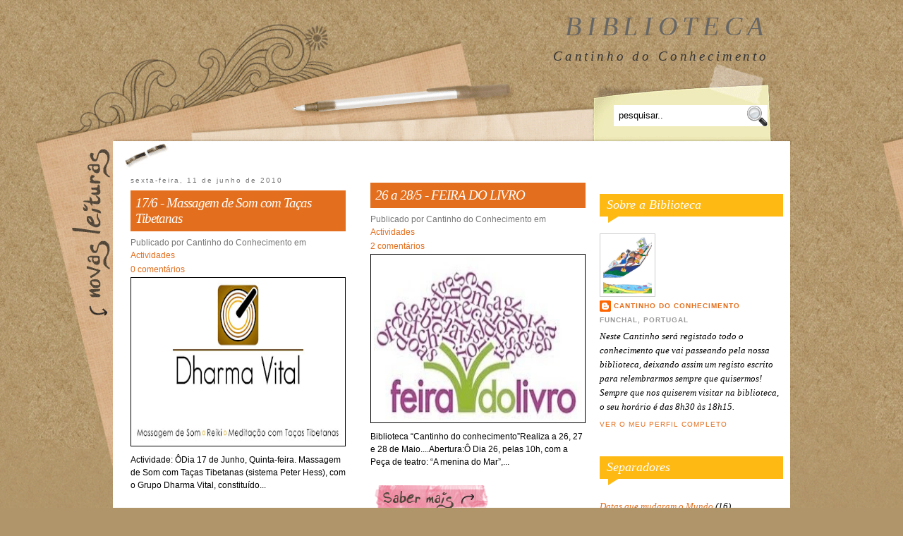

--- FILE ---
content_type: text/html; charset=UTF-8
request_url: https://bibliotecacantinhodoconhecimento.blogspot.com/2010/06/
body_size: 32971
content:
<!DOCTYPE html>
<html dir='ltr' xmlns='http://www.w3.org/1999/xhtml' xmlns:b='http://www.google.com/2005/gml/b' xmlns:data='http://www.google.com/2005/gml/data' xmlns:expr='http://www.google.com/2005/gml/expr'>
<head>
<link href='https://www.blogger.com/static/v1/widgets/55013136-widget_css_bundle.css' rel='stylesheet' type='text/css'/>
<meta content='text/html; charset=UTF-8' http-equiv='Content-Type'/>
<meta content='blogger' name='generator'/>
<link href='https://bibliotecacantinhodoconhecimento.blogspot.com/favicon.ico' rel='icon' type='image/x-icon'/>
<link href='http://bibliotecacantinhodoconhecimento.blogspot.com/2010/06/' rel='canonical'/>
<link rel="alternate" type="application/atom+xml" title="Biblioteca - Atom" href="https://bibliotecacantinhodoconhecimento.blogspot.com/feeds/posts/default" />
<link rel="alternate" type="application/rss+xml" title="Biblioteca - RSS" href="https://bibliotecacantinhodoconhecimento.blogspot.com/feeds/posts/default?alt=rss" />
<link rel="service.post" type="application/atom+xml" title="Biblioteca - Atom" href="https://www.blogger.com/feeds/2470898849792667142/posts/default" />
<!--Can't find substitution for tag [blog.ieCssRetrofitLinks]-->
<meta content='http://bibliotecacantinhodoconhecimento.blogspot.com/2010/06/' property='og:url'/>
<meta content='Biblioteca' property='og:title'/>
<meta content='Cantinho do Conhecimento' property='og:description'/>
<title>junho 2010 | Biblioteca</title>
<style id='page-skin-1' type='text/css'><!--
/*
-----------------------------------------------
Blogger Template Style
Name:     Foodiary
Designer: SimplyWP
Converter: Anshul Dudeja
URL:      www.anshuldudeja.com
Date:     10 Dec 2009
----------------------------------------------- */
#navbar-iframe { display:none; }
/* Variable definitions
====================
<Variable name="bgcolor" description="Page Background Color"
type="color" default="#fff">
<Variable name="textcolor" description="Text Color"
type="color" default="#333">
<Variable name="linkcolor" description="Link Color"
type="color" default="#58a">
<Variable name="pagetitlecolor" description="Blog Title Color"
type="color" default="#666">
<Variable name="descriptioncolor" description="Blog Description Color"
type="color" default="#999">
<Variable name="titlecolor" description="Post Title Color"
type="color" default="#c60">
<Variable name="bordercolor" description="Border Color"
type="color" default="#ccc">
<Variable name="sidebarcolor" description="Sidebar Title Color"
type="color" default="#999">
<Variable name="sidebartextcolor" description="Sidebar Text Color"
type="color" default="#666">
<Variable name="visitedlinkcolor" description="Visited Link Color"
type="color" default="#999">
<Variable name="bodyfont" description="Text Font"
type="font" default="normal normal 100% Georgia, Serif">
<Variable name="headerfont" description="Sidebar Title Font"
type="font"
default="normal normal 90% 'Trebuchet MS',Trebuchet,Arial,Verdana,Sans-serif">
<Variable name="pagetitlefont" description="Blog Title Font"
type="font"
default="normal normal 200% Georgia, Serif">
<Variable name="descriptionfont" description="Blog Description Font"
type="font"
default="normal normal 90% 'Trebuchet MS', Trebuchet, Arial, Verdana, Sans-serif">
<Variable name="postfooterfont" description="Post Footer Font"
type="font"
default="normal normal 78% 'Trebuchet MS', Trebuchet, Arial, Verdana, Sans-serif">
<Variable name="startSide" description="Side where text starts in blog language"
type="automatic" default="left">
<Variable name="endSide" description="Side where text ends in blog language"
type="automatic" default="right">
*/
/* Use this with templates/template-twocol.html */
body {
background:#b0956b url('https://blogger.googleusercontent.com/img/b/R29vZ2xl/AVvXsEjiKEirGzC19PodIzNxuSkf-wputo46TnnREtRFHxXRAtfNMbTDL9LmJvGRJn9oovqke9VR_ZYBBVH9rBqWXS47biX2XCLfs84fWtnDceMKhWgDLMSf3083VdN7JdvHJhNgyVchrt4EMew7/s1600/background.jpg') repeat-x top center !important;
margin:0;
font: 80% Arial, Verdana, Tahoma, San-serif;
}
a {color: #e36f1e;}
a {outline:0;}
/* Header
-----------------------------------------------
*/
#header-wrapper {
width:960px;
height: 250px;
margin:0 auto ;
}
#header {
margin: 5px;
height:100px;
text-align: right;
color:#666666;
}
#header h1 {
margin:-15px 5px 0;
padding:15px 20px .25em;
line-height:1.2em;
text-transform:uppercase;
letter-spacing:.2em;
font: italic 300% Georgia, Times, Serif;
color: #353535; font-weight: normal;
}
#header a {
color:#666666;
text-decoration:none;
}
#header a:hover {
color:#666666;
}
#header .description {
margin:0 5px 5px;
padding:0 20px 15px;
letter-spacing:.2em;
text-align:right;
line-height: 1.4em;
font: italic 150% Georgia, Times, Serif; color: #353535;
}
#header img {
margin-left: auto;
margin-right: auto;
}
/* Search */
#searchform {width: 240px; padding: 10px; float: right;  margin-top: 40px;}
#searchtext {background: #fff url('https://blogger.googleusercontent.com/img/b/R29vZ2xl/AVvXsEjM6z5QZWv8ZTCGpsidwUJ0JjaamEYyAzCrqhPZJc9MlZbE1aLFADcCbfJ69KsvGWp7E7sInNqPkATnkjtXSvooWAL1LZdxi_uHaJ7HIx10l_5OaRGiMIzolkeHKKsH19ruHGoggBIRLLtB/s400/search.gif') no-repeat right center; color: #9f643d; border: none; padding: 8px 40px 8px 5px; width: 170px;}
/* Outer-Wrapper
----------------------------------------------- */
#outer-wrapper {
width: 960px;
margin:0 auto;
padding:10px;
text-align:left;
font: normal normal 100% Georgia, Serif;
}
#main-wrapper {
width: 680px;
float: left;
word-wrap: break-word; /* fix for long text breaking sidebar float in IE */
overflow: hidden;     /* fix for long non-text content breaking IE sidebar float */
}
#sidebar-wrapper {
width: 260px;
float: right;
color:#000;
font:  italic 100% Georgia, Times, Serif;
padding:10px;
word-wrap: break-word; /* fix for long text breaking sidebar float in IE */
overflow: hidden;      /* fix for long non-text content breaking IE sidebar float */
}
#content-wrapper {
width:960px;
background:#fff;
}
/* Posts
-----------------------------------------------
*/
.post {
margin:.5em 20px 1.5em;
padding-bottom:1.5em;
}
.post h3 {
background: #e36f1e;
padding: 7px;
margin-top:-1px;
font: italic 150% Georgia, Times, Serif;
letter-spacing:-1px;
}
.post h3 a, .post h3 a:visited, .post h3 strong {
display:block;
color:#ffffff;
font-weight:normal;
text-decoration:none;
}
.post h3 strong, .post h3 a:hover {
color:#ffffff;
text-decoration:underline;
}
.post-body {
margin:0 0 .75em;
line-height:1.8em;
font: 90% Arial, Verdana, Tahoma, San-serif;
}
.post-body blockquote {
line-height:1.3em;
}
.post-footer {
margin: .75em 0;
color:#999999;
text-transform:uppercase;
letter-spacing:.1em;
font: normal normal 78% 'Trebuchet MS', Trebuchet, Arial, Verdana, Sans-serif;
line-height: 1.4em;
}
.comment-link {
text-decoration:none;
}
.entry-category {color: #757575; margin-top: -12px; text-decoration:none;}
.entry-category a {text-decoration:none;}
.entry-comment {color: #757575; padding: 2px 0px;}
.entry-date {color: #757575; padding-bottom: 10px;font:normal normal 90% 'Trebuchet MS',Trebuchet,Arial,Verdana,Sans-serif;
letter-spacing:.2em;font-size:10px;}
.post img {
padding:4px;
max-width:620px;
border:1px solid #cccccc;
}
.post blockquote {
margin:1em 20px;
}
.post blockquote p {
margin:.75em 0;
}
.rmlink { float:left; padding-top:20px;}
.rmlink img { border:0px; }
/************* Comments ***************/
#comments {  margin: 0px 30px; overflow:hidden; }
#comments h4{ font-size: 150%; margin: 10px 0px; background: #feb913; color: #fff; padding: 5px;}
#comments .comment {margin-top:10px;width:100%;list-style-type:none;}
#comments .comment .comment-container  { padding: 2px; border: 1px solid #feb913;}
#comments .comment-head  { margin: 0 0 15px 0; }
#comments .comment-head .avatar  { float: left; }
#comments .comment-head .avatar img{margin: 0 10px 0 0;vertical-align: middle;border:3px solid #eee;}
#comments .comment-head .name  { display: block; margin: 0 0 -5px 0; font-weight: bold; font-size: 15px; margin-left:60px;}
#comments .comment-head .date, #comments .comment-head .edit, #comments .comment-head .perma { font-size: 11px; margin-top:6px; margin-left:60px;}
#comments .comment-entry p  { margin-top:20px; padding: 10px 0; border-bottom: 3px solid #eee;}
.avatar-image-container img {
background:url(https://lh3.googleusercontent.com/blogger_img_proxy/AEn0k_sAg_n6BbnjcvJtOaNpMB33Cgry4jC0op7Xbv9HyG5ox4VXN2I5pjplgOWzZ6XDfLoekdJjCmIZNOcYZQkZ_WtbZDuFdT3YNb2Lxefsr2Xys8mem_c_oqMNVOH6z0QjsXFFX6svyIA=s0-d);
width:48px;
height:48px;
border:3px solid #eee;
}
.avatar-image-container {
margin:0;
padding:0;
float:left;
width:48px;
height:48px;
}
/* Navigation
----------------------------------------------- */
#blog-pager
{
margin-bottom: 5px;
line-height: 32px;
text-align: center;
}
#blog-pager-newer-link
{
float: left;
margin-bottom: 5px;
background-color: #feb913;
height:27px;
line-height:27px;
padding:0 7px;
}
#blog-pager-older-link
{
float: right;
margin-bottom: 5px;
background-color: #feb913;
height:27px;
line-height:27px;
padding:0 7px;
}
.navigation {
padding:8px 10px;
margin-top: 10px;
background:#fff;
float:left;
width:650px;
}
.navigation a {
color:#fff;
text-decoration:none;
}
.navigation a:hover {
text-decoration:underline;
color:#fff;
}
.feed-links {
clear: both;
line-height: 2.5em;
}
/* Sidebar Content
----------------------------------------------- */
.sidebar h2{
background: #feb913 url('https://blogger.googleusercontent.com/img/b/R29vZ2xl/AVvXsEjW6pkadjtY6ubpT5fF3PjhF0r2ITWYLfMlmHFQbVEIJ-zw-1riATJGkaSTsWI9S9Oo8SzZsYzo6ggplWmU26grQbXGLB6FUKwW0zFRekdmET1oImh9lrumEl3IbtS-gCq8qceTnsnf2TtB/s400/sidetitle.gif') no-repeat bottom center;
font:  italic 140% Georgia, Times, Serif;
color: #fff;
padding: 5px 10px 15px 10px;
}
.sidebar ul {
list-style:none;
margin:0 0 0;
padding:0 0 0;
}
.sidebar li {
margin:0;
padding: 8px 0px;
border-bottom: 1px solid #e2e2e2;
}
.sidebar .widget, .main .widget {
margin:0 0 1.5em;
padding:0 0 1.5em;
}
.main .Blog {
border-bottom-width: 0;
}
#sidebar-wrapper a:link, #sidebar-wrapper a:visited, #sidebar-wrapper a:hover {text-decoration:none;}
.banner img { padding:1px; }
.side-meta {clear: both; padding-bottom: 30px; overflow: hidden;}
/* Profile
----------------------------------------------- */
.profile-img {
float: left;
margin-top: 0;
margin-right: 5px;
margin-bottom: 5px;
margin-left: 0;
padding: 4px;
border: 1px solid #cccccc;
}
.profile-data {
margin:0;
text-transform:uppercase;
letter-spacing:.1em;
font: normal normal 78% 'Trebuchet MS', Trebuchet, Arial, Verdana, Sans-serif;
color: #999999;
font-weight: bold;
line-height: 1.6em;
}
.profile-datablock {
margin:.5em 0 .5em;
}
.profile-textblock {
margin: 0.5em 0;
line-height: 1.6em;
}
.profile-link {
font: normal normal 78% 'Trebuchet MS', Trebuchet, Arial, Verdana, Sans-serif;
text-transform: uppercase;
letter-spacing: .1em;
}
/* Footer
----------------------------------------------- */
#footer {
clear: both;
overflow: hidden;
}
#footer .footer-inner {
background:  #fff url('https://blogger.googleusercontent.com/img/b/R29vZ2xl/AVvXsEimYmzgokUOxlcMLwZkh4fy7F4_4XfLFON7f-qtaBAjwOskzLCuRvQuUDgjk2RjnZD4J1jIz8Yf1p-8gLQxnndhjdgx9wt0raZdvOMUepNvGqP984TB4Uj0E33IW3SOAjWPEqpkgZcUbYm2/s1600/footerbg.jpg') no-repeat left center;
font-size: 100%;
overflow: hidden;
padding: 30px 0px 20px 50px;
border-top: 10px solid #b0956a;
}
#footer .footer-inner .footer-block {
float: left;
display: block;
width: 260px;
padding: 0px 10px;
}
#footer .footer-inner .footer-block h2 {
background: #feb913 url('https://blogger.googleusercontent.com/img/b/R29vZ2xl/AVvXsEjW6pkadjtY6ubpT5fF3PjhF0r2ITWYLfMlmHFQbVEIJ-zw-1riATJGkaSTsWI9S9Oo8SzZsYzo6ggplWmU26grQbXGLB6FUKwW0zFRekdmET1oImh9lrumEl3IbtS-gCq8qceTnsnf2TtB/s400/sidetitle.gif') no-repeat bottom center;
font: italic 140% Georgia, Times, Serif; color: #fff;
padding: 5px 10px 15px 10px;
}
#footer .footer-inner ul {
list-style:none;
margin:0 0 0;
margin-top:-10px;
padding:0 0 0;
}
#footer .footer-inner li {
margin:0;
padding: 8px 0px;
border-bottom: 1px solid #e2e2e2;
}
#footer .footer-inner a:link, #footer .footer-inner a:visited, #footer .footer-inner a:hover { text-decoration:none;}
p.footer-copy {clear: both; text-align: center; font-size: 95%; overflow: hidden; margin: 10px 0px; color: #6c4c1e;}
p.footer-copy a { color: #6c4c1e; text-decoration:none; }
p.footer-copy a:hover { color: #6c4c1e; text-decoration:underline; }
/* Social Network Icons */
.entry-share-title {background: #FBA31D; clear: both; color:#FFF; padding: 5px 20px; margin-bottom: 0px; font-size: 200%;}
.entry-share {background: #EFEFEF; overflow: hidden; padding: 20px;}
.google {background: url('https://blogger.googleusercontent.com/img/b/R29vZ2xl/AVvXsEgBfmVofJ7vufL5zpdRhsIJAB8uAl4XvUhKJxci0r1WHEWIxj6RCZWI5vR5mSh7g47Qrs4Es0sNe6JguguLwHyONPGvtInF5fN26T4KsnvICUoSpnuQ7ft0gEzijysWYSsBJOvzwbPndWuy/s400/google.png') no-repeat center; display: block; float: left; height: 64px; margin: 5px; text-indent: -9999px; width: 64px;}
.yahoo {background: url('https://blogger.googleusercontent.com/img/b/R29vZ2xl/AVvXsEj7Za-nqTE23DEA4avc-wHTX2W4SHBKMflcOK22S_UDp5dCF6IbXteAkCrfNXC8QxqYd5vOhLEBs2AwWj0gNLaRJMkgwwkhE4mBlBzeyf05hLIn0YVKkssLWI90SFgz6Deg8GR1N66qsLv-/s400/yahoo.png') no-repeat center; display: block; float: left; height: 64px; margin: 5px; text-indent: -9999px; width: 64px;}
.delicious {background: url('https://blogger.googleusercontent.com/img/b/R29vZ2xl/AVvXsEgkhhX5or9cUyd4IYc8fPVqwzlJcHYurqEvmePzoANmQdGWs0n3yhpuHaeYew8_CbCS4NyUjbH0D2ays4au5yO00expY50YJPBuEJWhqF4Kbf3JUYZFilw8236m5MUC9wgKLyAupbK7We3x/s400/delicious.png') no-repeat center; display: block; float: left; height: 64px; margin: 5px; text-indent: -9999px; width: 64px;}
.digg {background: url('https://blogger.googleusercontent.com/img/b/R29vZ2xl/AVvXsEg2jpMXF8XIpN-GsHAXoRYWz_y7VmVMIAiLVG6aX-4o341t-NMe4oY4Xdhfgk7pKTCyTwfa4gdteAgiXK5Dyc7IDRbds01jj-BpLF5HHlPs6C-evq-E4GS5nRqbIRt3SiRT8ob5rYzww6PY/s400/digg.png') no-repeat center; display: block; float: left; height: 64px; margin: 5px; text-indent: -9999px; width: 64px;}
.reddit {background: url('https://blogger.googleusercontent.com/img/b/R29vZ2xl/AVvXsEg-Dk7ig3xBZ-4gVRcM1I0wupoEU6h5cSX1nExrBPZowlig6hEduSmLrpVolrQ3QZ7dVQaa0CKcFv20YqY2ion1StIcLDi8ulGbNBZ_piq8iJHm0FkGgx0t9xq7IScSCAVCvl8Bxk7V-qtI/s400/reddit.png') no-repeat center; display: block; float: left; height: 64px; margin: 5px; text-indent: -9999px; width: 64px;}
.stumbleupon {background: url('https://blogger.googleusercontent.com/img/b/R29vZ2xl/AVvXsEgbuA6T4Qke5-8kHzouyCztRIae7cpU51Xt-H7asR-qLZzxNU598FeQv3BpGg67d3JhC4cqOO0JMlr3ziq2q4Ww9J0KN0t9PjCTw0FsXGezFjjiWOykF2LMImgE_7CGN5FRtmplil55NZiW/s400/stumbleupon.png') no-repeat center; display: block; float: left; height: 64px; margin: 5px; text-indent: -9999px; width: 64px;}
.facebook {background: url('https://blogger.googleusercontent.com/img/b/R29vZ2xl/AVvXsEjwCz6snNrPJUIliJDgkIdiI_Uk5is8TEGK6HCcrMxOFieypofm3rOwxCEPfXGn1DNmNtOTWIjVEljEHKtcqFA0jzk1TjJ57hcT9vwiTo1W_yz54Y9JRcGTADvMud1-eV-BYg1aRLZj_08S/s400/facebook.png') no-repeat center; display: block; float: left; height: 64px; margin: 5px; text-indent: -9999px; width: 64px;}
body#layout .banner {display:none;}
/* IE6 Fix */
*html #main-wrapper, *html #sidebar-wrapper { display:inline; }
/* Features */
#featured {overflow: hidden; margin-left:25px;width:640px; height:350px;}
#featured .enter { overflow: hidden;}
#main-wrapper .featured-body { overflow: hidden;}
#main-wrapper .featured-thumb {height: 250px; width: 640px; overflow: hidden;}
#main-wrapper .featured-thumb img {width: 700px;}
#main-wrapper .featured-text {background: #e36f1e; padding: 10px;}
#main-wrapper .featured-title {font: italic 160% Georgia, Times, Serif; color: #fff;text-decoration:none;}

--></style>
<style>

.post{
height: 460px; 
width: 305px;
margin: 0px 10px 30px 25px;
display:inline;
float:left;
overflow:hidden;
position:relative;
}
.post-body {line-height:18px;}

.post img { border-color:#000; }


</style>
<script type='text/javascript'>var thumbnail_mode = "no-float" ;
summary_noimg = 730;
summary_img = 140;
img_thumb_height = 230;
img_thumb_width = 295;
</script>
<script type='text/javascript'>
//<![CDATA[
function removeHtmlTag(strx,chop){
if(strx.indexOf("<")!=-1)
{
var s = strx.split("<");
for(var i=0;i<s.length;i++){
if(s[i].indexOf(">")!=-1){
s[i] = s[i].substring(s[i].indexOf(">")+1,s[i].length);
}
}
strx = s.join("");
}
chop = (chop < strx.length-1) ? chop : strx.length-2;
while(strx.charAt(chop-1)!=' ' && strx.indexOf(' ',chop)!=-1) chop++;
strx = strx.substring(0,chop-1);
return strx+'...';
}

function createSummaryAndThumb(pID){
var div = document.getElementById(pID);
var imgtag = "";
var img = div.getElementsByTagName("img");
var summ = summary_noimg;
if(img.length>=1) {
imgtag = '<span style="float:left; padding:0px 10px 5px 0px;"><img src="'+img[0].src+'" width="'+img_thumb_width+'px" height="'+img_thumb_height+'px"/></span>';
summ = summary_img;
}

var summary = imgtag + '<div>' + removeHtmlTag(div.innerHTML,summ) + '</div>';
div.innerHTML = summary;
}


//]]>
</script>
<!-- Featured Gallery script -->
<script src="//ajax.googleapis.com/ajax/libs/jquery/1.3.2/jquery.min.js" type="text/javascript"></script>
<script type='text/javascript'>
//<![CDATA[
/*
 * jQuery Cycle Plugin (with Transition Definitions)
 * Examples and documentation at: http://jquery.malsup.com/cycle/
 * Copyright (c) 2007-2009 M. Alsup
 * Version: 2.63 (17-MAR-2009)
 * Dual licensed under the MIT and GPL licenses:
 * http://www.opensource.org/licenses/mit-license.php
 * http://www.gnu.org/licenses/gpl.html
 * Requires: jQuery v1.2.6 or later
 *
 * Originally based on the work of:
 *	1) Matt Oakes
 *	2) Torsten Baldes (http://medienfreunde.com/lab/innerfade/)
 *	3) Benjamin Sterling (http://www.benjaminsterling.com/experiments/jqShuffle/)
 */
;(function($){var ver="2.63";if($.support==undefined){$.support={opacity:!($.browser.msie)};}function log(){if(window.console&&window.console.log){window.console.log("[cycle] "+Array.prototype.join.call(arguments," "));}}$.fn.cycle=function(options,arg2){var o={s:this.selector,c:this.context};if(this.length==0&&options!="stop"){if(!$.isReady&&o.s){log("DOM not ready, queuing slideshow");$(function(){$(o.s,o.c).cycle(options,arg2);});return this;}log("terminating; zero elements found by selector"+($.isReady?"":" (DOM not ready)"));return this;}return this.each(function(){options=handleArguments(this,options,arg2);if(options===false){return;}if(this.cycleTimeout){clearTimeout(this.cycleTimeout);}this.cycleTimeout=this.cyclePause=0;var $cont=$(this);var $slides=options.slideExpr?$(options.slideExpr,this):$cont.children();var els=$slides.get();if(els.length<2){log("terminating; too few slides: "+els.length);return;}var opts=buildOptions($cont,$slides,els,options,o);if(opts===false){return;}if(opts.timeout||opts.continuous){this.cycleTimeout=setTimeout(function(){go(els,opts,0,!opts.rev);},opts.continuous?10:opts.timeout+(opts.delay||0));}});};function handleArguments(cont,options,arg2){if(cont.cycleStop==undefined){cont.cycleStop=0;}if(options===undefined||options===null){options={};}if(options.constructor==String){switch(options){case"stop":cont.cycleStop++;if(cont.cycleTimeout){clearTimeout(cont.cycleTimeout);}cont.cycleTimeout=0;$(cont).removeData("cycle.opts");return false;case"pause":cont.cyclePause=1;return false;case"resume":cont.cyclePause=0;if(arg2===true){options=$(cont).data("cycle.opts");if(!options){log("options not found, can not resume");return false;}if(cont.cycleTimeout){clearTimeout(cont.cycleTimeout);cont.cycleTimeout=0;}go(options.elements,options,1,1);}return false;default:options={fx:options};}}else{if(options.constructor==Number){var num=options;options=$(cont).data("cycle.opts");if(!options){log("options not found, can not advance slide");return false;}if(num<0||num>=options.elements.length){log("invalid slide index: "+num);return false;}options.nextSlide=num;if(cont.cycleTimeout){clearTimeout(this.cycleTimeout);cont.cycleTimeout=0;}if(typeof arg2=="string"){options.oneTimeFx=arg2;}go(options.elements,options,1,num>=options.currSlide);return false;}}return options;}function removeFilter(el,opts){if(!$.support.opacity&&opts.cleartype&&el.style.filter){try{el.style.removeAttribute("filter");}catch(smother){}}}function buildOptions($cont,$slides,els,options,o){var opts=$.extend({},$.fn.cycle.defaults,options||{},$.metadata?$cont.metadata():$.meta?$cont.data():{});if(opts.autostop){opts.countdown=opts.autostopCount||els.length;}var cont=$cont[0];$cont.data("cycle.opts",opts);opts.$cont=$cont;opts.stopCount=cont.cycleStop;opts.elements=els;opts.before=opts.before?[opts.before]:[];opts.after=opts.after?[opts.after]:[];opts.after.unshift(function(){opts.busy=0;});if(!$.support.opacity&&opts.cleartype){opts.after.push(function(){removeFilter(this,opts);});}if(opts.continuous){opts.after.push(function(){go(els,opts,0,!opts.rev);});}saveOriginalOpts(opts);if(!$.support.opacity&&opts.cleartype&&!opts.cleartypeNoBg){clearTypeFix($slides);}if($cont.css("position")=="static"){$cont.css("position","relative");}if(opts.width){$cont.width(opts.width);}if(opts.height&&opts.height!="auto"){$cont.height(opts.height);}if(opts.startingSlide){opts.startingSlide=parseInt(opts.startingSlide);}if(opts.random){opts.randomMap=[];for(var i=0;i<els.length;i++){opts.randomMap.push(i);}opts.randomMap.sort(function(a,b){return Math.random()-0.5;});opts.randomIndex=0;opts.startingSlide=opts.randomMap[0];}else{if(opts.startingSlide>=els.length){opts.startingSlide=0;}}opts.currSlide=opts.startingSlide=opts.startingSlide||0;var first=opts.startingSlide;$slides.css({position:"absolute",top:0,left:0}).hide().each(function(i){var z=first?i>=first?els.length-(i-first):first-i:els.length-i;$(this).css("z-index",z);});$(els[first]).css("opacity",1).show();removeFilter(els[first],opts);if(opts.fit&&opts.width){$slides.width(opts.width);}if(opts.fit&&opts.height&&opts.height!="auto"){$slides.height(opts.height);}var reshape=opts.containerResize&&!$cont.innerHeight();if(reshape){var maxw=0,maxh=0;for(var i=0;i<els.length;i++){var $e=$(els[i]),e=$e[0],w=$e.outerWidth(),h=$e.outerHeight();if(!w){w=e.offsetWidth;}if(!h){h=e.offsetHeight;}maxw=w>maxw?w:maxw;maxh=h>maxh?h:maxh;}if(maxw>0&&maxh>0){$cont.css({width:maxw+"px",height:maxh+"px"});}}if(opts.pause){$cont.hover(function(){this.cyclePause++;},function(){this.cyclePause--;});}if(supportMultiTransitions(opts)===false){return false;}if(!opts.multiFx){var init=$.fn.cycle.transitions[opts.fx];if($.isFunction(init)){init($cont,$slides,opts);}else{if(opts.fx!="custom"&&!opts.multiFx){log("unknown transition: "+opts.fx,"; slideshow terminating");return false;}}}var requeue=false;options.requeueAttempts=options.requeueAttempts||0;$slides.each(function(){var $el=$(this);this.cycleH=(opts.fit&&opts.height)?opts.height:$el.height();this.cycleW=(opts.fit&&opts.width)?opts.width:$el.width();if($el.is("img")){var loadingIE=($.browser.msie&&this.cycleW==28&&this.cycleH==30&&!this.complete);var loadingOp=($.browser.opera&&this.cycleW==42&&this.cycleH==19&&!this.complete);var loadingOther=(this.cycleH==0&&this.cycleW==0&&!this.complete);if(loadingIE||loadingOp||loadingOther){if(o.s&&opts.requeueOnImageNotLoaded&&++options.requeueAttempts<100){log(options.requeueAttempts," - img slide not loaded, requeuing slideshow: ",this.src,this.cycleW,this.cycleH);setTimeout(function(){$(o.s,o.c).cycle(options);},opts.requeueTimeout);requeue=true;return false;}else{log("could not determine size of image: "+this.src,this.cycleW,this.cycleH);}}}return true;});if(requeue){return false;}opts.cssBefore=opts.cssBefore||{};opts.animIn=opts.animIn||{};opts.animOut=opts.animOut||{};$slides.not(":eq("+first+")").css(opts.cssBefore);if(opts.cssFirst){$($slides[first]).css(opts.cssFirst);}if(opts.timeout){opts.timeout=parseInt(opts.timeout);if(opts.speed.constructor==String){opts.speed=$.fx.speeds[opts.speed]||parseInt(opts.speed);}if(!opts.sync){opts.speed=opts.speed/2;}while((opts.timeout-opts.speed)<250){opts.timeout+=opts.speed;}}if(opts.easing){opts.easeIn=opts.easeOut=opts.easing;}if(!opts.speedIn){opts.speedIn=opts.speed;}if(!opts.speedOut){opts.speedOut=opts.speed;}opts.slideCount=els.length;opts.currSlide=opts.lastSlide=first;if(opts.random){opts.nextSlide=opts.currSlide;if(++opts.randomIndex==els.length){opts.randomIndex=0;}opts.nextSlide=opts.randomMap[opts.randomIndex];}else{opts.nextSlide=opts.startingSlide>=(els.length-1)?0:opts.startingSlide+1;}var e0=$slides[first];if(opts.before.length){opts.before[0].apply(e0,[e0,e0,opts,true]);}if(opts.after.length>1){opts.after[1].apply(e0,[e0,e0,opts,true]);}if(opts.next){$(opts.next).click(function(){return advance(opts,opts.rev?-1:1);});}if(opts.prev){$(opts.prev).click(function(){return advance(opts,opts.rev?1:-1);});}if(opts.pager){buildPager(els,opts);}exposeAddSlide(opts,els);return opts;}function saveOriginalOpts(opts){opts.original={before:[],after:[]};opts.original.cssBefore=$.extend({},opts.cssBefore);opts.original.cssAfter=$.extend({},opts.cssAfter);opts.original.animIn=$.extend({},opts.animIn);opts.original.animOut=$.extend({},opts.animOut);$.each(opts.before,function(){opts.original.before.push(this);});$.each(opts.after,function(){opts.original.after.push(this);});}function supportMultiTransitions(opts){var txs=$.fn.cycle.transitions;if(opts.fx.indexOf(",")>0){opts.multiFx=true;opts.fxs=opts.fx.replace(/\s*/g,"").split(",");for(var i=0;i<opts.fxs.length;i++){var fx=opts.fxs[i];var tx=txs[fx];if(!tx||!txs.hasOwnProperty(fx)||!$.isFunction(tx)){log("discarding unknown transition: ",fx);opts.fxs.splice(i,1);i--;}}if(!opts.fxs.length){log("No valid transitions named; slideshow terminating.");return false;}}else{if(opts.fx=="all"){opts.multiFx=true;opts.fxs=[];for(p in txs){var tx=txs[p];if(txs.hasOwnProperty(p)&&$.isFunction(tx)){opts.fxs.push(p);}}}}if(opts.multiFx&&opts.randomizeEffects){var r1=Math.floor(Math.random()*20)+30;for(var i=0;i<r1;i++){var r2=Math.floor(Math.random()*opts.fxs.length);opts.fxs.push(opts.fxs.splice(r2,1)[0]);}log("randomized fx sequence: ",opts.fxs);}return true;}function exposeAddSlide(opts,els){opts.addSlide=function(newSlide,prepend){var $s=$(newSlide),s=$s[0];if(!opts.autostopCount){opts.countdown++;}els[prepend?"unshift":"push"](s);if(opts.els){opts.els[prepend?"unshift":"push"](s);}opts.slideCount=els.length;$s.css("position","absolute");$s[prepend?"prependTo":"appendTo"](opts.$cont);if(prepend){opts.currSlide++;opts.nextSlide++;}if(!$.support.opacity&&opts.cleartype&&!opts.cleartypeNoBg){clearTypeFix($s);}if(opts.fit&&opts.width){$s.width(opts.width);}if(opts.fit&&opts.height&&opts.height!="auto"){$slides.height(opts.height);}s.cycleH=(opts.fit&&opts.height)?opts.height:$s.height();s.cycleW=(opts.fit&&opts.width)?opts.width:$s.width();$s.css(opts.cssBefore);if(opts.pager){$.fn.cycle.createPagerAnchor(els.length-1,s,$(opts.pager),els,opts);}if($.isFunction(opts.onAddSlide)){opts.onAddSlide($s);}else{$s.hide();}};}$.fn.cycle.resetState=function(opts,fx){fx=fx||opts.fx;opts.before=[];opts.after=[];opts.cssBefore=$.extend({},opts.original.cssBefore);opts.cssAfter=$.extend({},opts.original.cssAfter);opts.animIn=$.extend({},opts.original.animIn);opts.animOut=$.extend({},opts.original.animOut);opts.fxFn=null;$.each(opts.original.before,function(){opts.before.push(this);});$.each(opts.original.after,function(){opts.after.push(this);});var init=$.fn.cycle.transitions[fx];if($.isFunction(init)){init(opts.$cont,$(opts.elements),opts);}};function go(els,opts,manual,fwd){if(manual&&opts.busy&&opts.manualTrump){$(els).stop(true,true);opts.busy=false;}if(opts.busy){return;}var p=opts.$cont[0],curr=els[opts.currSlide],next=els[opts.nextSlide];if(p.cycleStop!=opts.stopCount||p.cycleTimeout===0&&!manual){return;}if(!manual&&!p.cyclePause&&((opts.autostop&&(--opts.countdown<=0))||(opts.nowrap&&!opts.random&&opts.nextSlide<opts.currSlide))){if(opts.end){opts.end(opts);}return;}if(manual||!p.cyclePause){var fx=opts.fx;curr.cycleH=curr.cycleH||$(curr).height();curr.cycleW=curr.cycleW||$(curr).width();next.cycleH=next.cycleH||$(next).height();next.cycleW=next.cycleW||$(next).width();if(opts.multiFx){if(opts.lastFx==undefined||++opts.lastFx>=opts.fxs.length){opts.lastFx=0;}fx=opts.fxs[opts.lastFx];opts.currFx=fx;}if(opts.oneTimeFx){fx=opts.oneTimeFx;opts.oneTimeFx=null;}$.fn.cycle.resetState(opts,fx);if(opts.before.length){$.each(opts.before,function(i,o){if(p.cycleStop!=opts.stopCount){return;}o.apply(next,[curr,next,opts,fwd]);});}var after=function(){$.each(opts.after,function(i,o){if(p.cycleStop!=opts.stopCount){return;}o.apply(next,[curr,next,opts,fwd]);});};if(opts.nextSlide!=opts.currSlide){opts.busy=1;if(opts.fxFn){opts.fxFn(curr,next,opts,after,fwd);}else{if($.isFunction($.fn.cycle[opts.fx])){$.fn.cycle[opts.fx](curr,next,opts,after);}else{$.fn.cycle.custom(curr,next,opts,after,manual&&opts.fastOnEvent);}}}opts.lastSlide=opts.currSlide;if(opts.random){opts.currSlide=opts.nextSlide;if(++opts.randomIndex==els.length){opts.randomIndex=0;}opts.nextSlide=opts.randomMap[opts.randomIndex];}else{var roll=(opts.nextSlide+1)==els.length;opts.nextSlide=roll?0:opts.nextSlide+1;opts.currSlide=roll?els.length-1:opts.nextSlide-1;}if(opts.pager){$.fn.cycle.updateActivePagerLink(opts.pager,opts.currSlide);}}var ms=0;if(opts.timeout&&!opts.continuous){ms=getTimeout(curr,next,opts,fwd);}else{if(opts.continuous&&p.cyclePause){ms=10;}}if(ms>0){p.cycleTimeout=setTimeout(function(){go(els,opts,0,!opts.rev);},ms);}}$.fn.cycle.updateActivePagerLink=function(pager,currSlide){$(pager).find("a").removeClass("activeSlide").filter("a:eq("+currSlide+")").addClass("activeSlide");};function getTimeout(curr,next,opts,fwd){if(opts.timeoutFn){var t=opts.timeoutFn(curr,next,opts,fwd);if(t!==false){return t;}}return opts.timeout;}$.fn.cycle.next=function(opts){advance(opts,opts.rev?-1:1);};$.fn.cycle.prev=function(opts){advance(opts,opts.rev?1:-1);};function advance(opts,val){var els=opts.elements;var p=opts.$cont[0],timeout=p.cycleTimeout;if(timeout){clearTimeout(timeout);p.cycleTimeout=0;}if(opts.random&&val<0){opts.randomIndex--;if(--opts.randomIndex==-2){opts.randomIndex=els.length-2;}else{if(opts.randomIndex==-1){opts.randomIndex=els.length-1;}}opts.nextSlide=opts.randomMap[opts.randomIndex];}else{if(opts.random){if(++opts.randomIndex==els.length){opts.randomIndex=0;}opts.nextSlide=opts.randomMap[opts.randomIndex];}else{opts.nextSlide=opts.currSlide+val;if(opts.nextSlide<0){if(opts.nowrap){return false;}opts.nextSlide=els.length-1;}else{if(opts.nextSlide>=els.length){if(opts.nowrap){return false;}opts.nextSlide=0;}}}}if($.isFunction(opts.prevNextClick)){opts.prevNextClick(val>0,opts.nextSlide,els[opts.nextSlide]);}go(els,opts,1,val>=0);return false;}function buildPager(els,opts){var $p=$(opts.pager);$.each(els,function(i,o){$.fn.cycle.createPagerAnchor(i,o,$p,els,opts);});$.fn.cycle.updateActivePagerLink(opts.pager,opts.startingSlide);}$.fn.cycle.createPagerAnchor=function(i,el,$p,els,opts){var a=($.isFunction(opts.pagerAnchorBuilder))?opts.pagerAnchorBuilder(i,el):'<a href="#">'+(i+1)+"</a>";if(!a){return;}var $a=$(a);if($a.parents("body").length==0){$a.appendTo($p);}$a.bind(opts.pagerEvent,function(){opts.nextSlide=i;var p=opts.$cont[0],timeout=p.cycleTimeout;if(timeout){clearTimeout(timeout);p.cycleTimeout=0;}if($.isFunction(opts.pagerClick)){opts.pagerClick(opts.nextSlide,els[opts.nextSlide]);}go(els,opts,1,opts.currSlide<i);return false;});if(opts.pauseOnPagerHover){$a.hover(function(){opts.$cont[0].cyclePause++;},function(){opts.$cont[0].cyclePause--;});}};$.fn.cycle.hopsFromLast=function(opts,fwd){var hops,l=opts.lastSlide,c=opts.currSlide;if(fwd){hops=c>l?c-l:opts.slideCount-l;}else{hops=c<l?l-c:l+opts.slideCount-c;}return hops;};function clearTypeFix($slides){function hex(s){s=parseInt(s).toString(16);return s.length<2?"0"+s:s;}function getBg(e){for(;e&&e.nodeName.toLowerCase()!="html";e=e.parentNode){var v=$.css(e,"background-color");if(v.indexOf("rgb")>=0){var rgb=v.match(/\d+/g);return"#"+hex(rgb[0])+hex(rgb[1])+hex(rgb[2]);}if(v&&v!="transparent"){return v;}}return"#ffffff";}$slides.each(function(){$(this).css("background-color",getBg(this));});}$.fn.cycle.commonReset=function(curr,next,opts,w,h,rev){$(opts.elements).not(curr).hide();opts.cssBefore.opacity=1;opts.cssBefore.display="block";if(w!==false&&next.cycleW>0){opts.cssBefore.width=next.cycleW;}if(h!==false&&next.cycleH>0){opts.cssBefore.height=next.cycleH;}opts.cssAfter=opts.cssAfter||{};opts.cssAfter.display="none";$(curr).css("zIndex",opts.slideCount+(rev===true?1:0));$(next).css("zIndex",opts.slideCount+(rev===true?0:1));};$.fn.cycle.custom=function(curr,next,opts,cb,speedOverride){var $l=$(curr),$n=$(next);var speedIn=opts.speedIn,speedOut=opts.speedOut,easeIn=opts.easeIn,easeOut=opts.easeOut;$n.css(opts.cssBefore);if(speedOverride){if(typeof speedOverride=="number"){speedIn=speedOut=speedOverride;}else{speedIn=speedOut=1;}easeIn=easeOut=null;}var fn=function(){$n.animate(opts.animIn,speedIn,easeIn,cb);};$l.animate(opts.animOut,speedOut,easeOut,function(){if(opts.cssAfter){$l.css(opts.cssAfter);}if(!opts.sync){fn();}});if(opts.sync){fn();}};$.fn.cycle.transitions={fade:function($cont,$slides,opts){$slides.not(":eq("+opts.currSlide+")").css("opacity",0);opts.before.push(function(curr,next,opts){$.fn.cycle.commonReset(curr,next,opts);opts.cssBefore.opacity=0;});opts.animIn={opacity:1};opts.animOut={opacity:0};opts.cssBefore={top:0,left:0};}};$.fn.cycle.ver=function(){return ver;};$.fn.cycle.defaults={fx:"fade",timeout:4000,timeoutFn:null,continuous:0,speed:1000,speedIn:null,speedOut:null,next:null,prev:null,prevNextClick:null,pager:null,pagerClick:null,pagerEvent:"click",pagerAnchorBuilder:null,before:null,after:null,end:null,easing:null,easeIn:null,easeOut:null,shuffle:null,animIn:null,animOut:null,cssBefore:null,cssAfter:null,fxFn:null,height:"auto",startingSlide:0,sync:1,random:0,fit:0,containerResize:1,pause:0,pauseOnPagerHover:0,autostop:0,autostopCount:0,delay:0,slideExpr:null,cleartype:!$.support.opacity,nowrap:0,fastOnEvent:0,randomizeEffects:1,rev:0,manualTrump:true,requeueOnImageNotLoaded:true,requeueTimeout:250};})(jQuery);
/*
 * jQuery Cycle Plugin Transition Definitions
 * This script is a plugin for the jQuery Cycle Plugin
 * Examples and documentation at: http://malsup.com/jquery/cycle/
 * Copyright (c) 2007-2008 M. Alsup
 * Version:	 2.52
 * Dual licensed under the MIT and GPL licenses:
 * http://www.opensource.org/licenses/mit-license.php
 * http://www.gnu.org/licenses/gpl.html
 */
;(function($){$.fn.cycle.transitions.scrollUp=function($cont,$slides,opts){$cont.css("overflow","hidden");opts.before.push($.fn.cycle.commonReset);var h=$cont.height();opts.cssBefore={top:h,left:0};opts.cssFirst={top:0};opts.animIn={top:0};opts.animOut={top:-h};};$.fn.cycle.transitions.scrollDown=function($cont,$slides,opts){$cont.css("overflow","hidden");opts.before.push($.fn.cycle.commonReset);var h=$cont.height();opts.cssFirst={top:0};opts.cssBefore={top:-h,left:0};opts.animIn={top:0};opts.animOut={top:h};};$.fn.cycle.transitions.scrollLeft=function($cont,$slides,opts){$cont.css("overflow","hidden");opts.before.push($.fn.cycle.commonReset);var w=$cont.width();opts.cssFirst={left:0};opts.cssBefore={left:w,top:0};opts.animIn={left:0};opts.animOut={left:0-w};};$.fn.cycle.transitions.scrollRight=function($cont,$slides,opts){$cont.css("overflow","hidden");opts.before.push($.fn.cycle.commonReset);var w=$cont.width();opts.cssFirst={left:0};opts.cssBefore={left:-w,top:0};opts.animIn={left:0};opts.animOut={left:w};};$.fn.cycle.transitions.scrollHorz=function($cont,$slides,opts){$cont.css("overflow","hidden").width();opts.before.push(function(curr,next,opts,fwd){$.fn.cycle.commonReset(curr,next,opts);opts.cssBefore.left=fwd?(next.cycleW-1):(1-next.cycleW);opts.animOut.left=fwd?-curr.cycleW:curr.cycleW;});opts.cssFirst={left:0};opts.cssBefore={top:0};opts.animIn={left:0};opts.animOut={top:0};};$.fn.cycle.transitions.scrollVert=function($cont,$slides,opts){$cont.css("overflow","hidden");opts.before.push(function(curr,next,opts,fwd){$.fn.cycle.commonReset(curr,next,opts);opts.cssBefore.top=fwd?(1-next.cycleH):(next.cycleH-1);opts.animOut.top=fwd?curr.cycleH:-curr.cycleH;});opts.cssFirst={top:0};opts.cssBefore={left:0};opts.animIn={top:0};opts.animOut={left:0};};$.fn.cycle.transitions.slideX=function($cont,$slides,opts){opts.before.push(function(curr,next,opts){$(opts.elements).not(curr).hide();$.fn.cycle.commonReset(curr,next,opts,false,true);opts.animIn.width=next.cycleW;});opts.cssBefore={left:0,top:0,width:0};opts.animIn={width:"show"};opts.animOut={width:0};};$.fn.cycle.transitions.slideY=function($cont,$slides,opts){opts.before.push(function(curr,next,opts){$(opts.elements).not(curr).hide();$.fn.cycle.commonReset(curr,next,opts,true,false);opts.animIn.height=next.cycleH;});opts.cssBefore={left:0,top:0,height:0};opts.animIn={height:"show"};opts.animOut={height:0};};$.fn.cycle.transitions.shuffle=function($cont,$slides,opts){var w=$cont.css("overflow","visible").width();$slides.css({left:0,top:0});opts.before.push(function(curr,next,opts){$.fn.cycle.commonReset(curr,next,opts,true,true,true);});opts.speed=opts.speed/2;opts.random=0;opts.shuffle=opts.shuffle||{left:-w,top:15};opts.els=[];for(var i=0;i<$slides.length;i++){opts.els.push($slides[i]);}for(var i=0;i<opts.currSlide;i++){opts.els.push(opts.els.shift());}opts.fxFn=function(curr,next,opts,cb,fwd){var $el=fwd?$(curr):$(next);$(next).css(opts.cssBefore);var count=opts.slideCount;$el.animate(opts.shuffle,opts.speedIn,opts.easeIn,function(){var hops=$.fn.cycle.hopsFromLast(opts,fwd);for(var k=0;k<hops;k++){fwd?opts.els.push(opts.els.shift()):opts.els.unshift(opts.els.pop());}if(fwd){for(var i=0,len=opts.els.length;i<len;i++){$(opts.els[i]).css("z-index",len-i+count);}}else{var z=$(curr).css("z-index");$el.css("z-index",parseInt(z)+1+count);}$el.animate({left:0,top:0},opts.speedOut,opts.easeOut,function(){$(fwd?this:curr).hide();if(cb){cb();}});});};opts.cssBefore={display:"block",opacity:1,top:0,left:0};};$.fn.cycle.transitions.turnUp=function($cont,$slides,opts){opts.before.push(function(curr,next,opts){$.fn.cycle.commonReset(curr,next,opts,true,false);opts.cssBefore.top=next.cycleH;opts.animIn.height=next.cycleH;});opts.cssFirst={top:0};opts.cssBefore={left:0,height:0};opts.animIn={top:0};opts.animOut={height:0};};$.fn.cycle.transitions.turnDown=function($cont,$slides,opts){opts.before.push(function(curr,next,opts){$.fn.cycle.commonReset(curr,next,opts,true,false);opts.animIn.height=next.cycleH;opts.animOut.top=curr.cycleH;});opts.cssFirst={top:0};opts.cssBefore={left:0,top:0,height:0};opts.animOut={height:0};};$.fn.cycle.transitions.turnLeft=function($cont,$slides,opts){opts.before.push(function(curr,next,opts){$.fn.cycle.commonReset(curr,next,opts,false,true);opts.cssBefore.left=next.cycleW;opts.animIn.width=next.cycleW;});opts.cssBefore={top:0,width:0};opts.animIn={left:0};opts.animOut={width:0};};$.fn.cycle.transitions.turnRight=function($cont,$slides,opts){opts.before.push(function(curr,next,opts){$.fn.cycle.commonReset(curr,next,opts,false,true);opts.animIn.width=next.cycleW;opts.animOut.left=curr.cycleW;});opts.cssBefore={top:0,left:0,width:0};opts.animIn={left:0};opts.animOut={width:0};};$.fn.cycle.transitions.zoom=function($cont,$slides,opts){opts.before.push(function(curr,next,opts){$.fn.cycle.commonReset(curr,next,opts,false,false,true);opts.cssBefore.top=next.cycleH/2;opts.cssBefore.left=next.cycleW/2;opts.animIn={top:0,left:0,width:next.cycleW,height:next.cycleH};opts.animOut={width:0,height:0,top:curr.cycleH/2,left:curr.cycleW/2};});opts.cssFirst={top:0,left:0};opts.cssBefore={width:0,height:0};};$.fn.cycle.transitions.fadeZoom=function($cont,$slides,opts){opts.before.push(function(curr,next,opts){$.fn.cycle.commonReset(curr,next,opts,false,false);opts.cssBefore.left=next.cycleW/2;opts.cssBefore.top=next.cycleH/2;opts.animIn={top:0,left:0,width:next.cycleW,height:next.cycleH};});opts.cssBefore={width:0,height:0};opts.animOut={opacity:0};};$.fn.cycle.transitions.blindX=function($cont,$slides,opts){var w=$cont.css("overflow","hidden").width();opts.before.push(function(curr,next,opts){$.fn.cycle.commonReset(curr,next,opts);opts.animIn.width=next.cycleW;opts.animOut.left=curr.cycleW;});opts.cssBefore={left:w,top:0};opts.animIn={left:0};opts.animOut={left:w};};$.fn.cycle.transitions.blindY=function($cont,$slides,opts){var h=$cont.css("overflow","hidden").height();opts.before.push(function(curr,next,opts){$.fn.cycle.commonReset(curr,next,opts);opts.animIn.height=next.cycleH;opts.animOut.top=curr.cycleH;});opts.cssBefore={top:h,left:0};opts.animIn={top:0};opts.animOut={top:h};};$.fn.cycle.transitions.blindZ=function($cont,$slides,opts){var h=$cont.css("overflow","hidden").height();var w=$cont.width();opts.before.push(function(curr,next,opts){$.fn.cycle.commonReset(curr,next,opts);opts.animIn.height=next.cycleH;opts.animOut.top=curr.cycleH;});opts.cssBefore={top:h,left:w};opts.animIn={top:0,left:0};opts.animOut={top:h,left:w};};$.fn.cycle.transitions.growX=function($cont,$slides,opts){opts.before.push(function(curr,next,opts){$.fn.cycle.commonReset(curr,next,opts,false,true);opts.cssBefore.left=this.cycleW/2;opts.animIn={left:0,width:this.cycleW};opts.animOut={left:0};});opts.cssBefore={width:0,top:0};};$.fn.cycle.transitions.growY=function($cont,$slides,opts){opts.before.push(function(curr,next,opts){$.fn.cycle.commonReset(curr,next,opts,true,false);opts.cssBefore.top=this.cycleH/2;opts.animIn={top:0,height:this.cycleH};opts.animOut={top:0};});opts.cssBefore={height:0,left:0};};$.fn.cycle.transitions.curtainX=function($cont,$slides,opts){opts.before.push(function(curr,next,opts){$.fn.cycle.commonReset(curr,next,opts,false,true,true);opts.cssBefore.left=next.cycleW/2;opts.animIn={left:0,width:this.cycleW};opts.animOut={left:curr.cycleW/2,width:0};});opts.cssBefore={top:0,width:0};};$.fn.cycle.transitions.curtainY=function($cont,$slides,opts){opts.before.push(function(curr,next,opts){$.fn.cycle.commonReset(curr,next,opts,true,false,true);opts.cssBefore.top=next.cycleH/2;opts.animIn={top:0,height:next.cycleH};opts.animOut={top:curr.cycleH/2,height:0};});opts.cssBefore={left:0,height:0};};$.fn.cycle.transitions.cover=function($cont,$slides,opts){var d=opts.direction||"left";var w=$cont.css("overflow","hidden").width();var h=$cont.height();opts.before.push(function(curr,next,opts){$.fn.cycle.commonReset(curr,next,opts);if(d=="right"){opts.cssBefore.left=-w;}else{if(d=="up"){opts.cssBefore.top=h;}else{if(d=="down"){opts.cssBefore.top=-h;}else{opts.cssBefore.left=w;}}}});opts.animIn={left:0,top:0};opts.animOut={opacity:1};opts.cssBefore={top:0,left:0};};$.fn.cycle.transitions.uncover=function($cont,$slides,opts){var d=opts.direction||"left";var w=$cont.css("overflow","hidden").width();var h=$cont.height();opts.before.push(function(curr,next,opts){$.fn.cycle.commonReset(curr,next,opts,true,true,true);if(d=="right"){opts.animOut.left=w;}else{if(d=="up"){opts.animOut.top=-h;}else{if(d=="down"){opts.animOut.top=h;}else{opts.animOut.left=-w;}}}});opts.animIn={left:0,top:0};opts.animOut={opacity:1};opts.cssBefore={top:0,left:0};};$.fn.cycle.transitions.toss=function($cont,$slides,opts){var w=$cont.css("overflow","visible").width();var h=$cont.height();opts.before.push(function(curr,next,opts){$.fn.cycle.commonReset(curr,next,opts,true,true,true);if(!opts.animOut.left&&!opts.animOut.top){opts.animOut={left:w*2,top:-h/2,opacity:0};}else{opts.animOut.opacity=0;}});opts.cssBefore={left:0,top:0};opts.animIn={left:0};};$.fn.cycle.transitions.wipe=function($cont,$slides,opts){var w=$cont.css("overflow","hidden").width();var h=$cont.height();opts.cssBefore=opts.cssBefore||{};var clip;if(opts.clip){if(/l2r/.test(opts.clip)){clip="rect(0px 0px "+h+"px 0px)";}else{if(/r2l/.test(opts.clip)){clip="rect(0px "+w+"px "+h+"px "+w+"px)";}else{if(/t2b/.test(opts.clip)){clip="rect(0px "+w+"px 0px 0px)";}else{if(/b2t/.test(opts.clip)){clip="rect("+h+"px "+w+"px "+h+"px 0px)";}else{if(/zoom/.test(opts.clip)){var t=parseInt(h/2);var l=parseInt(w/2);clip="rect("+t+"px "+l+"px "+t+"px "+l+"px)";}}}}}}opts.cssBefore.clip=opts.cssBefore.clip||clip||"rect(0px 0px 0px 0px)";var d=opts.cssBefore.clip.match(/(\d+)/g);var t=parseInt(d[0]),r=parseInt(d[1]),b=parseInt(d[2]),l=parseInt(d[3]);opts.before.push(function(curr,next,opts){if(curr==next){return;}var $curr=$(curr),$next=$(next);$.fn.cycle.commonReset(curr,next,opts,true,true,false);opts.cssAfter.display="block";var step=1,count=parseInt((opts.speedIn/13))-1;(function f(){var tt=t?t-parseInt(step*(t/count)):0;var ll=l?l-parseInt(step*(l/count)):0;var bb=b<h?b+parseInt(step*((h-b)/count||1)):h;var rr=r<w?r+parseInt(step*((w-r)/count||1)):w;$next.css({clip:"rect("+tt+"px "+rr+"px "+bb+"px "+ll+"px)"});(step++<=count)?setTimeout(f,13):$curr.css("display","none");})();});opts.cssBefore={display:"block",opacity:1,top:0,left:0};opts.animIn={left:0};opts.animOut={left:0};};})(jQuery);
//]]>
</script>
<script type='text/javascript'>
//<![CDATA[
function showVideo(id) {
	document.write("<object width=\"291\" height=\"225\"><param name=\"movie\" value=\"http://www.youtube.com/v/"+id+">&amp;hl=en&amp;fs=1\"></param><param name=\"allowFullScreen\" value=\"true\"></param><param name=\"allowscriptaccess\" value=\"always\"></param><embed src=\"http://www.youtube.com/v/"+id+"&amp;hl=en&amp;fs=1\" type=\"application/x-shockwave-flash\" allowscriptaccess=\"always\" allowfullscreen=\"true\" width=\"291\" height=\"225\"></embed></object>");
}

$(function() {
	$('#featured').cycle({
		fx: 'scrollLeft',
		speed: 700,
		timeout: 5000
	});
});

$(document).ready(function(){
  $(".click").click(function(){
    $("#panel").slideToggle("medium");
    $(this).toggleClass("active"); return false;
  }); 
});
//]]>
</script>
<!-- End Featured Gallery script -->
<link href='https://www.blogger.com/dyn-css/authorization.css?targetBlogID=2470898849792667142&amp;zx=d1224670-61cc-45ae-a899-eb9ea3eb008a' media='none' onload='if(media!=&#39;all&#39;)media=&#39;all&#39;' rel='stylesheet'/><noscript><link href='https://www.blogger.com/dyn-css/authorization.css?targetBlogID=2470898849792667142&amp;zx=d1224670-61cc-45ae-a899-eb9ea3eb008a' rel='stylesheet'/></noscript>
<meta name='google-adsense-platform-account' content='ca-host-pub-1556223355139109'/>
<meta name='google-adsense-platform-domain' content='blogspot.com'/>

</head>
<body>
<div class='navbar section' id='navbar'><div class='widget Navbar' data-version='1' id='Navbar1'><script type="text/javascript">
    function setAttributeOnload(object, attribute, val) {
      if(window.addEventListener) {
        window.addEventListener('load',
          function(){ object[attribute] = val; }, false);
      } else {
        window.attachEvent('onload', function(){ object[attribute] = val; });
      }
    }
  </script>
<div id="navbar-iframe-container"></div>
<script type="text/javascript" src="https://apis.google.com/js/platform.js"></script>
<script type="text/javascript">
      gapi.load("gapi.iframes:gapi.iframes.style.bubble", function() {
        if (gapi.iframes && gapi.iframes.getContext) {
          gapi.iframes.getContext().openChild({
              url: 'https://www.blogger.com/navbar/2470898849792667142?origin\x3dhttps://bibliotecacantinhodoconhecimento.blogspot.com',
              where: document.getElementById("navbar-iframe-container"),
              id: "navbar-iframe"
          });
        }
      });
    </script><script type="text/javascript">
(function() {
var script = document.createElement('script');
script.type = 'text/javascript';
script.src = '//pagead2.googlesyndication.com/pagead/js/google_top_exp.js';
var head = document.getElementsByTagName('head')[0];
if (head) {
head.appendChild(script);
}})();
</script>
</div></div>
<div id='outer-wrapper'><div id='wrap2'>
<div id='header-wrapper'>
<div class='header section' id='header'><div class='widget Header' data-version='1' id='Header1'>
<div id='header-inner'>
<div class='titlewrapper'>
<h1 class='title'>
<a href='https://bibliotecacantinhodoconhecimento.blogspot.com/'>
Biblioteca
</a>
</h1>
</div>
<div class='descriptionwrapper'>
<p class='description'><span>Cantinho do Conhecimento</span></p>
</div>
</div>
</div></div>
<div id='searchform'>
<form action='/search' id='searchtext' method='get' style='display:inline;'>
<input id='s' name='q' onblur='if (this.value == "") {this.value = "pesquisar..";}' onfocus='if (this.value == "pesquisar..") {this.value = "";}' style='background:#fff; border: none' type='text' value='pesquisar..'/>
</form>
</div><div class='clear'></div>
</div>
<div id='content-wrapper'>
<div id='main-wrapper'>
<div class='crosscol no-items section' id='col'>
</div>
<div class='main section' id='main'><div class='widget Blog' data-version='1' id='Blog1'>
<div class='blog-posts hfeed'>
<!--Can't find substitution for tag [defaultAdStart]-->
<div class='post hentry uncustomized-post-template'>
<div class='entry-date'>sexta-feira, 11 de junho de 2010</div>
<a name='3247234520876709288'></a>
<h3 class='post-title entry-title'>
<a href='https://bibliotecacantinhodoconhecimento.blogspot.com/2010/06/176-massagem-de-som-com-tacas-tibetanas.html'>17/6 - Massagem de Som com Taças Tibetanas</a>
</h3>
<div class='post-header-line-1'></div>
<div class='post-body entry-content'>
<div class='entry-category'>Publicado por Cantinho do Conhecimento em 
<a href='https://bibliotecacantinhodoconhecimento.blogspot.com/search/label/Actividades' rel='tag'>Actividades</a>
</div>
<div class='entry-comment'>
<a class='comment-link' href='https://bibliotecacantinhodoconhecimento.blogspot.com/2010/06/176-massagem-de-som-com-tacas-tibetanas.html#comment-form' onclick=''>0
comentários</a>
</div>
<div id='summary3247234520876709288'><a href="https://blogger.googleusercontent.com/img/b/R29vZ2xl/AVvXsEh-nfSVsSMRQUz-hf2DhlbkR_PXZ-w5QnJKmQXs_hnE_m6I-lQqvaRCWMmP-ftFX7H9u-2QON33dowoFRXhgtv7-MBj5dxWXYmeq9RHlPZHMKGYKeFWHKhoFw_wNfn64Tj4w4j3yIqBMMcV/s1600/Dharma+Vital+Logo.jpg" onblur="try {parent.deselectBloggerImageGracefully();} catch(e) {}" style="text-decoration: none;"><img alt="" border="0" id="BLOGGER_PHOTO_ID_5481555346966248802" src="https://blogger.googleusercontent.com/img/b/R29vZ2xl/AVvXsEh-nfSVsSMRQUz-hf2DhlbkR_PXZ-w5QnJKmQXs_hnE_m6I-lQqvaRCWMmP-ftFX7H9u-2QON33dowoFRXhgtv7-MBj5dxWXYmeq9RHlPZHMKGYKeFWHKhoFw_wNfn64Tj4w4j3yIqBMMcV/s400/Dharma+Vital+Logo.jpg" style="display:block; margin:0px auto 10px; text-align:center;cursor:pointer; cursor:hand;width: 400px; height: 211px;" /></a><div><span class="Apple-style-span"  style="font-size:large;"><span class="Apple-style-span"  style="color:#CC6600;"><img src="webkit-fake-url://5FA78FDE-DC50-423A-BB38-16F7CEB1B825/application.pdf" /></span></span><span class="Apple-style-span"  style=" font-weight: bold; font-family:'Apple Casual', serif;"><u><span class="Apple-style-span"  style="font-size:large;">Actividade:</span></u></span></div><!--StartFragment-->    <p class="MsoNormal" style="text-align:justify"><b><span style=" ;font-family:'Monotype Sorts';"><span class="Apple-style-span"  style="font-size:large;">Ô</span></span></b><b><span style="font-family:'Apple Casual';"><span class="Apple-style-span"  style="font-size:large;"><span class="Apple-style-span"  style="color:#FF6600;">Dia 17 de Junho, Quinta-feira.</span></span><span class="Apple-style-span"  style="font-size:large;"><o:p></o:p></span></span></b></p>  <p class="MsoNormal" style="text-align:justify"><b><u><span style=" color: rgb(102, 0, 102); font-family:'Apple Casual';"><span class="Apple-style-span"  style="font-size:large;">Massagem de Som com Taças Tibetanas</span></span></u></b><b><span style=" color: rgb(102, 0, 102); font-family:'Apple Casual';"><span class="Apple-style-span"  style="font-size:large;"> </span></span></b><b><span style=" color: rgb(102, 0, 102); font-family:'Apple Casual';"><span class="Apple-style-span"  style="font-size:large;">(sistema Peter Hess), </span></span></b><b><span style=" color: rgb(102, 0, 102); font-family:'Apple Casual';"><span class="Apple-style-span"  style="font-size:large;">com o Grupo </span></span></b><b><span style=" ;font-family:Chalkboard;"><span class="Apple-style-span"  style="font-size:large;">Dharma Vital</span></span></b><b><span style=" color: rgb(102, 0, 102); font-family:'Apple Casual';"><span class="Apple-style-span"  style="font-size:large;">, constituído pela Drª Adriana Guerreiro e Dr. Rui Rodrigues.</span><o:p></o:p></span></b></p><p class="MsoNormal" style="text-align:justify"><span class="Apple-style-span"   style="font-family:'Apple Casual', serif;color:#660066;"><b><br /></b></span></p><p class="MsoNormal" style="text-align:justify"><span class="Apple-style-span"  style="font-family:'Apple Casual', serif;"><b>Caros colegas e alunos,</b></span></p><p class="MsoNormal" style="text-align:justify"><span class="Apple-style-span"  style="font-family:'Apple Casual', serif;"><b>esta actividade foi adiada para o próximo Ano Lectivo, por motivo de falta de saúde de minha parte no dia agendado.</b></span></p><p class="MsoNormal" style="text-align:justify"><span class="Apple-style-span"  style="font-family:'Apple Casual', serif;"><b>Portanto, espero que demonstrem a mesma vontade em frequentar esta actividade como mostraram desta vez.</b></span></p><p class="MsoNormal" style="text-align:justify"><span class="Apple-style-span"  style="font-family:'Apple Casual', serif;"><b>As minhas desculpas.</b></span></p><p class="MsoNormal" style="text-align:justify"><span class="Apple-style-span"  style="font-family:'Apple Casual', serif;"><b>Acoordenadora/professora</b></span></p><p class="MsoNormal" style="text-align:justify"><span class="Apple-style-span"  style="font-family:'Apple Casual', serif;"><b>Agnes Freitas</b></span></p>  <!--EndFragment--></div>
<script type='text/javascript'>createSummaryAndThumb("summary3247234520876709288");
</script>
<div class='rmlink'><a href='https://bibliotecacantinhodoconhecimento.blogspot.com/2010/06/176-massagem-de-som-com-tacas-tibetanas.html'><img src="//3.bp.blogspot.com/_KuaAiGD0pjc/S88lGr3vqbI/AAAAAAAAAAw/o0nmptHPVG4/s1600/entry-read.gif"></a></div>
<div style='clear: both;'></div>
</div>
<div class='post-footer'>
<span class='reaction-buttons'>
</span>
<span class='star-ratings'>
</span>
<span class='post-backlinks post-comment-link'>
</span>
<span class='post-icons'>
<span class='item-control blog-admin pid-221616755'>
<a href='https://www.blogger.com/post-edit.g?blogID=2470898849792667142&postID=3247234520876709288&from=pencil' title='Editar mensagem'>
<img alt="" class="icon-action" height="18" src="//www.blogger.com/img/icon18_edit_allbkg.gif" width="18">
</a>
</span>
</span>
</div>
</div>
<div class='post hentry uncustomized-post-template'>
<div class='entry-date'><!--Can't find substitution for tag [post.dateHeader]--></div>
<a name='5678929267233572546'></a>
<h3 class='post-title entry-title'>
<a href='https://bibliotecacantinhodoconhecimento.blogspot.com/2010/04/26-304-aprender-com-o-cinema.html'>26 a 28/5 - FEIRA DO LIVRO</a>
</h3>
<div class='post-header-line-1'></div>
<div class='post-body entry-content'>
<div class='entry-category'>Publicado por Cantinho do Conhecimento em 
<a href='https://bibliotecacantinhodoconhecimento.blogspot.com/search/label/Actividades' rel='tag'>Actividades</a>
</div>
<div class='entry-comment'>
<a class='comment-link' href='https://bibliotecacantinhodoconhecimento.blogspot.com/2010/04/26-304-aprender-com-o-cinema.html#comment-form' onclick=''>2
comentários</a>
</div>
<div id='summary5678929267233572546'><div style="text-align: center;"><br /></div><a href="https://blogger.googleusercontent.com/img/b/R29vZ2xl/AVvXsEgp3WmD5l_tK9QoQDvYzG1KB1mjr7hsH5s_zMRMn9LDFszWXrvzf9pMoNZgHBumjMRC3-8qdPQi56DupkkBcImzgK-tzgMRIjq2LQYcDYdO5IhnJuxlbd36DJbtyZl0D1yTir-y76ltpU21/s1600/DSCF4337.JPG" onblur="try {parent.deselectBloggerImageGracefully();} catch(e) {}"></a><div><div style="text-align: center; "><span class="Apple-style-span" style="-webkit-text-decorations-in-effect: underline; "><span class="Apple-style-span" style="color: rgb(0, 0, 0); -webkit-text-decorations-in-effect: none; "><span style="font-family:'Apple Casual';"><a href="https://blogger.googleusercontent.com/img/b/R29vZ2xl/AVvXsEit73-Xw_g7t9VvRxfkFdX1xNZ9AOXbSWr2BlCJEImq3SovbeMDH0CPnzIqmCcGniwHjVkjwHtofv6wts2gbm7Y-6yBcTJiaKkZ7VCxcy7tQQVy5I2-eMsIORjpr7rMu70i3Zh7I_bHq8Cq/s1600/Feira+do+livro.jpg" onblur="try {parent.deselectBloggerImageGracefully();} catch(e) {}"><b><span class="Apple-style-span"  style="font-size:x-large;">Biblioteca </span></b></a></span><span style="font-family:'Comic Sans MS';"><a href="https://blogger.googleusercontent.com/img/b/R29vZ2xl/AVvXsEit73-Xw_g7t9VvRxfkFdX1xNZ9AOXbSWr2BlCJEImq3SovbeMDH0CPnzIqmCcGniwHjVkjwHtofv6wts2gbm7Y-6yBcTJiaKkZ7VCxcy7tQQVy5I2-eMsIORjpr7rMu70i3Zh7I_bHq8Cq/s1600/Feira+do+livro.jpg" onblur="try {parent.deselectBloggerImageGracefully();} catch(e) {}"><b><span class="Apple-style-span"  style="font-size:x-large;">&#8220;</span></b></a></span><span style="font-family:'Lucida Handwriting';"><a href="https://blogger.googleusercontent.com/img/b/R29vZ2xl/AVvXsEit73-Xw_g7t9VvRxfkFdX1xNZ9AOXbSWr2BlCJEImq3SovbeMDH0CPnzIqmCcGniwHjVkjwHtofv6wts2gbm7Y-6yBcTJiaKkZ7VCxcy7tQQVy5I2-eMsIORjpr7rMu70i3Zh7I_bHq8Cq/s1600/Feira+do+livro.jpg" onblur="try {parent.deselectBloggerImageGracefully();} catch(e) {}"><span class="Apple-style-span"  style="color:#CC6600;"><b><span class="Apple-style-span"  style="font-size:x-large;">Cantinho do conhecimento</span></b></span></a></span><span style="font-family:'Comic Sans MS';"><b><a href="https://blogger.googleusercontent.com/img/b/R29vZ2xl/AVvXsEit73-Xw_g7t9VvRxfkFdX1xNZ9AOXbSWr2BlCJEImq3SovbeMDH0CPnzIqmCcGniwHjVkjwHtofv6wts2gbm7Y-6yBcTJiaKkZ7VCxcy7tQQVy5I2-eMsIORjpr7rMu70i3Zh7I_bHq8Cq/s1600/Feira+do+livro.jpg" onblur="try {parent.deselectBloggerImageGracefully();} catch(e) {}"><span class="Apple-style-span"  style="font-size:x-large;">&#8221;</span></a></b></span></span></span></div><div style="text-align: center; "><span class="Apple-style-span"  style="font-family:'Comic Sans MS', serif;"><b><br /></b></span></div><div style="text-align: center; "><span class="Apple-style-span"  style="font-family:'Comic Sans MS', serif;"><b><span class="Apple-style-span"  style="font-size:large;">Realiza a 26, 27 e 28 de Maio....</span></b></span></div></div><a href="https://blogger.googleusercontent.com/img/b/R29vZ2xl/AVvXsEgANlt5uMS0IvtrBkPdid7Jq9je0rEhRRBU6e4La5KVxZP9QZd8xPSwAeiKSXg3Eq8Sr6pntGXwjTM4n5icxkWoEK77oDr_TT44xZcd0wdvBYP8zsC1iidew7rzvuO6AjHu6_nwCRt6UE1G/s1600/Feira+do+livro.jpg" onblur="try {parent.deselectBloggerImageGracefully();} catch(e) {}" style="text-decoration: none;"><img alt="" border="0" id="BLOGGER_PHOTO_ID_5463350395582172850" src="https://blogger.googleusercontent.com/img/b/R29vZ2xl/AVvXsEgANlt5uMS0IvtrBkPdid7Jq9je0rEhRRBU6e4La5KVxZP9QZd8xPSwAeiKSXg3Eq8Sr6pntGXwjTM4n5icxkWoEK77oDr_TT44xZcd0wdvBYP8zsC1iidew7rzvuO6AjHu6_nwCRt6UE1G/s400/Feira+do+livro.jpg" style="display:block; margin:0px auto 10px; text-align:center;cursor:pointer; cursor:hand;width: 287px; height: 168px;" /></a><div style="text-align: left;"><span class="Apple-style-span"  style=" ;font-family:'Apple Casual', serif;"><b><span style="font-family:'Monotype Sorts';"><span class="Apple-style-span"  style="font-size:large;"><span class="Apple-style-span"  style=" font-weight: normal; font-family:Georgia, serif;"><b><span class="Apple-style-span"  style="font-size:large;"><a href="https://blogger.googleusercontent.com/img/b/R29vZ2xl/AVvXsEit73-Xw_g7t9VvRxfkFdX1xNZ9AOXbSWr2BlCJEImq3SovbeMDH0CPnzIqmCcGniwHjVkjwHtofv6wts2gbm7Y-6yBcTJiaKkZ7VCxcy7tQQVy5I2-eMsIORjpr7rMu70i3Zh7I_bHq8Cq/s1600/Feira+do+livro.jpg" onblur="try {parent.deselectBloggerImageGracefully();} catch(e) {}">Abertura:</a></span></b></span></span></span></b></span></div><div style="text-align: left;"><span class="Apple-style-span"  style="font-family:'Monotype Sorts', serif;"><b><br /></b></span></div><div style="text-align: left;"><span class="Apple-style-span"  style=" ;font-family:'Apple Casual', serif;"><b><span style="font-family:'Monotype Sorts';"><span class="Apple-style-span"  style="font-size:large;"><span class="Apple-style-span"  style=" font-weight: normal; font-family:Georgia, serif;"><b><span class="Apple-style-span"  style="font-size:large;"><a href="https://blogger.googleusercontent.com/img/b/R29vZ2xl/AVvXsEit73-Xw_g7t9VvRxfkFdX1xNZ9AOXbSWr2BlCJEImq3SovbeMDH0CPnzIqmCcGniwHjVkjwHtofv6wts2gbm7Y-6yBcTJiaKkZ7VCxcy7tQQVy5I2-eMsIORjpr7rMu70i3Zh7I_bHq8Cq/s1600/Feira+do+livro.jpg" onblur="try {parent.deselectBloggerImageGracefully();} catch(e) {}"></a></span></b></span>Ô </span></span></b><b><span style=" color: rgb(109, 141, 28); font-family:'Apple Casual';"><span class="Apple-style-span"  style="font-size:large;">Dia 26, pelas 10h, com a </span></span></b><b><span style="font-family:'Apple Casual';"><span class="Apple-style-span"  style="font-size:large;">Peça de teatro</span><span style="color:#6D8D1C;"><span class="Apple-style-span"  style="font-size:large;">:</span></span></span></b></span></div><div><div><span class="Apple-style-span"  style="font-family:'Comic Sans MS', serif;"><span class="Apple-style-span"  style="font-size:large;"><span class="Apple-style-span"  style="font-family:'Apple Casual', serif;">  <p class="MsoNormal" style="text-align:justify"><b><u><span style=" color: rgb(102, 0, 102); font-family:'Apple Casual';"><span class="Apple-style-span"  style="font-size:large;">&#8220;A menina do Mar</span></span></u></b><b><span style=" color: rgb(102, 0, 102); font-family:'Apple Casual';"><span class="Apple-style-span"  style="font-size:large;">&#8221;,</span></span></b><b><span style=" color: rgb(109, 141, 28); font-family:'Apple Casual';"><span class="Apple-style-span"  style="font-size:large;"> de Sophia de Mello Breyner, representada pelos alunos da EB/PE da Pena.</span></span></b></p><p class="MsoNormal" style="text-align:justify"><span class="Apple-style-span" style="font-weight: bold; ">Esta feira vai ser feita com a colaboração da Livraria do Caniço que contribuirá e venderá os livros. Importante de referir que uma percentagem das vendas reverterá a favor da escola, para adquiri livros novos.</span></p><p class="MsoNormal" style="text-align:justify"><b> <!--StartFragment-->  </b></p><span class="Apple-style-span"  style="color:#6D8D1C;"><b><p class="MsoNormal" style="text-align: right;"><b><span style=" color: rgb(102, 0, 102); font-family:'Comic Sans MS';"><span class="Apple-style-span"  style="font-size:x-large;">Vem visitar-nos...!</span><o:p></o:p></span></b></p><p class="MsoNormal" style="text-align: justify;"><span class="Apple-style-span"  style="font-family:'Comic Sans MS', serif;"><span class="Apple-style-span" style="font-weight: 800;"><span class="Apple-style-span"  style="font-size:large;"><span class="Apple-style-span"  style="color:#CC6600;">A Feira do Livro vai-se prolongar até dia </span><span class="Apple-style-span"  style="color:#000000;">31 de Maio, 1 e 2 de Junho.</span><span class="Apple-style-span"  style="color:#CC6600;"> Aproveito para informar que a Peça de Teatro "A menina do Mar" não foi apresentada, como estava agendada, por factores externos à coordenadora/professora Agnes. </span></span></span></span></p><p class="MsoNormal" style="text-align: justify;"><span class="Apple-style-span"  style="font-family:'Comic Sans MS', serif;"><span class="Apple-style-span" style="font-weight: 800;"><span class="Apple-style-span"  style="font-size:large;"><span class="Apple-style-span"  style="color:#CC6600;">Ficamos à espera da vossa visita !!!</span></span></span></span></p><p class="MsoNormal" style="text-align: justify;"><span class="Apple-style-span"   style="font-family:Georgia, serif;color:#0000EE;"><span class="Apple-style-span"  style="font-size:x-large;">04 de Junho de 2010</span></span></p><p class="MsoNormal" style="text-align: justify;"><span class="Apple-style-span"   style="font-family:'Comic Sans MS', serif;color:#CC6600;"><span class="Apple-style-span" style="font-weight: 800;"><span class="Apple-style-span"  style="color: rgb(0, 0, 238);  font-weight: normal; -webkit-text-decorations-in-effect: underline; font-family:Georgia, serif;">A<span class="Apple-style-span"  style="font-size:large;">qui estão as fotos destes dias divertidos da Feira do Livro. A Feira foi muito concorrida e tanto os alunos como os professores visitaram-nos e compraram bastantes livros. Muitos alunos ajudaram na venda com a maior vontade do mundo. </span></span></span></span></p><p class="MsoNormal" style="text-align: justify;"><span class="Apple-style-span"   style="font-family:'Comic Sans MS', serif;color:#CC6600;"><span class="Apple-style-span" style="font-weight: 800;"><span class="Apple-style-span"  style="color: rgb(0, 0, 238);  font-weight: normal; -webkit-text-decorations-in-effect: underline; font-family:Georgia, serif;"><span class="Apple-style-span"  style="font-size:large;">Quero aqui destacar e agradecer à <b>Daniela Freitas, nº 6, do 5.º B</b> (que incansavelmente esteve sempre do nosso lado na venda e organização da feira); à <b>Marta França, n.º 10, do 7.º F</b> (ou Martinha, como eu a chamo, que todos os intervalos esteve a ajudar-nos também); e à <b>Tatiana Ramos, n.º 18, e Sara Garcês, n.º 17, ambas do 7.º F </b>( que sempre que poderam juntaram-se a nós). Um muito OBRIGADA nosso (Prof.ª Agnes e Assistente Técnica Maria José)!!!!</span></span></span></span></p><p class="MsoNormal" style="text-align: justify;"><span class="Apple-style-span"   style="font-family:'Comic Sans MS', serif;color:#CC6600;"><span class="Apple-style-span" style="font-weight: 800;"><span class="Apple-style-span"  style="color: rgb(0, 0, 238);  font-weight: normal; -webkit-text-decorations-in-effect: underline; font-family:Georgia, serif;"><span class="Apple-style-span"  style="font-size:large;">Quero também agradecer aos professores que aceitaram o convite e que por cá passaram com as suas turmas: <b>Prof. Marco Ferreira, Prof. João Fernandes, Prof.ª Cidália Freitas, Prof.ª Maria João Martins, profª Daniela Ascenção.</b></span></span></span></span></p><p class="MsoNormal" style="text-align: justify;"><span class="Apple-style-span"   style="font-family:Georgia, serif;color:#0000EE;"><span class="Apple-style-span" style="font-weight: normal;"><span class="Apple-style-span"  style="font-size:large;">Ora vejam!!!</span></span></span></p><p class="MsoNormal" style="text-align: justify;"><span class="Apple-style-span"   style="font-family:'Comic Sans MS', serif;color:#CC6600;"><span class="Apple-style-span" style="font-weight: 800;"><span class="Apple-style-span"  style="color: rgb(0, 0, 238);  font-weight: normal; -webkit-text-decorations-in-effect: underline; font-family:Georgia, serif;"><span class="Apple-style-span" style="-webkit-text-decorations-in-effect: underline; "><img alt="" border="0" id="BLOGGER_PHOTO_ID_5481546194657431746" src="https://blogger.googleusercontent.com/img/b/R29vZ2xl/AVvXsEgJQIt6JxATqDpLbzN8ui6Ijj1zWFcoHPAeehIVu9CXI7JE26Gk9PaT0PNTogFSkVYtuP6-X4Yh_knAkZOEiNUV1iGkkFxZ-UoOVFU5wPM93mCPSgn-ARYEffg1nSqYaFWz4yrVugNgeV6Q/s400/DSCF4338.JPG" style="display: block; margin-top: 0px; margin-right: auto; margin-bottom: 10px; margin-left: auto; text-align: center; cursor: pointer; width: 400px; height: 300px; " /></span><img alt="" border="0" id="BLOGGER_PHOTO_ID_5481545999045477714" src="https://blogger.googleusercontent.com/img/b/R29vZ2xl/AVvXsEgp3WmD5l_tK9QoQDvYzG1KB1mjr7hsH5s_zMRMn9LDFszWXrvzf9pMoNZgHBumjMRC3-8qdPQi56DupkkBcImzgK-tzgMRIjq2LQYcDYdO5IhnJuxlbd36DJbtyZl0D1yTir-y76ltpU21/s400/DSCF4337.JPG" style="text-align: justify;display: block; margin-top: 0px; margin-right: auto; margin-bottom: 10px; margin-left: auto; cursor: pointer; width: 400px; height: 300px; " /></span></span></span></p><p class="MsoNormal" style="text-align: center;"><span class="Apple-style-span"   style="font-family:Georgia, serif;color:#0000EE;"><span class="Apple-style-span" style="font-weight: normal;"><span class="Apple-style-span" style="-webkit-text-decorations-in-effect: underline; "><img alt="" border="0" id="BLOGGER_PHOTO_ID_5481551565143116770" src="https://blogger.googleusercontent.com/img/b/R29vZ2xl/AVvXsEjDzj_Kc-Sy85Z7I9L_bp_6DbJYLjCH1Jb5gZpuZyIEJBJIGZEk5-G_Ped4EaGInwLmNob-3hlLrD3mO6b70qdvYna7feDtFy9Affnrl5NrV2NG3p0Jlb1kL95WJQ2qtfJUt5LwUayoQY5u/s400/DSCF4336.JPG" style="display: block; margin-top: 0px; margin-right: auto; margin-bottom: 10px; margin-left: auto; text-align: center; cursor: pointer; width: 400px; height: 300px; " /></span></span></span></p><p class="MsoNormal" style="text-align: center;"><span class="Apple-style-span"  style="color: rgb(0, 0, 238);  font-weight: normal; font-family:Georgia, serif;"><span class="Apple-style-span"  style="font-size:large;">Também há quem ajudasse a arrumar as coisas no final! OBRIGADA!</span></span></p><p class="MsoNormal" style="text-align: center;"><span class="Apple-style-span"   style="font-family:Georgia, serif;color:#0000EE;"><span class="Apple-style-span" style="font-weight: normal;"><span class="Apple-style-span" style="-webkit-text-decorations-in-effect: underline; "><img alt="" border="0" id="BLOGGER_PHOTO_ID_5481552390546752962" src="https://blogger.googleusercontent.com/img/b/R29vZ2xl/AVvXsEgCjCWF1qCcZUwsgAQmA8MlngQpYTZbvToHv3Fn-zdAopJ2q0qXtZsZ2equfX80F4cN_LZSKP9hPwg1YBEb_RIvjD7gq-VGPxFC8So6TKgEyuhAoEHeiX9Nzo94Q6W29JjonhCmdVaoKU__/s400/DSCF4355.JPG" style="display: block; margin-top: 0px; margin-right: auto; margin-bottom: 10px; margin-left: auto; text-align: center; cursor: pointer; width: 400px; height: 300px; " /></span></span></span></p><p class="MsoNormal" style="text-align: center;"><span class="Apple-style-span"   style="font-family:Georgia, serif;color:#0000EE;"><span class="Apple-style-span" style="font-weight: normal;"><span class="Apple-style-span" style="-webkit-text-decorations-in-effect: underline; "><img alt="" border="0" id="BLOGGER_PHOTO_ID_5481552054979592050" src="https://blogger.googleusercontent.com/img/b/R29vZ2xl/AVvXsEjxNMhph7_UBugjmiwyQOPYH_zQO2tC_iffa5bxpn3vrm39mpwKOq5h_cGZreY6AVieAE4oGiDOexSHQROnU-dF2sTeVJFWf_uH3pJid5SDQnOwSYXBox7imfFtL1vnS_vEYIKrl5rNiyf2/s400/DSCF4358.JPG" style="display: block; margin-top: 0px; margin-right: auto; margin-bottom: 10px; margin-left: auto; text-align: center; cursor: pointer; width: 400px; height: 300px; " /></span></span></span></p>  <!--EndFragment-->   </b></span><p></p>  <!--EndFragment-->   </span></span></span><p></p>  <!--EndFragment-->   </div></div></div>
<script type='text/javascript'>createSummaryAndThumb("summary5678929267233572546");
</script>
<div class='rmlink'><a href='https://bibliotecacantinhodoconhecimento.blogspot.com/2010/04/26-304-aprender-com-o-cinema.html'><img src="//3.bp.blogspot.com/_KuaAiGD0pjc/S88lGr3vqbI/AAAAAAAAAAw/o0nmptHPVG4/s1600/entry-read.gif"></a></div>
<div style='clear: both;'></div>
</div>
<div class='post-footer'>
<span class='reaction-buttons'>
</span>
<span class='star-ratings'>
</span>
<span class='post-backlinks post-comment-link'>
</span>
<span class='post-icons'>
<span class='item-control blog-admin pid-221616755'>
<a href='https://www.blogger.com/post-edit.g?blogID=2470898849792667142&postID=5678929267233572546&from=pencil' title='Editar mensagem'>
<img alt="" class="icon-action" height="18" src="//www.blogger.com/img/icon18_edit_allbkg.gif" width="18">
</a>
</span>
</span>
</div>
</div>
<div class='post hentry uncustomized-post-template'>
<div class='entry-date'>quinta-feira, 10 de junho de 2010</div>
<a name='5174724566255417704'></a>
<h3 class='post-title entry-title'>
<a href='https://bibliotecacantinhodoconhecimento.blogspot.com/2010/05/dia-de-portugal-de-camoes-e-das.html'>Dia de Portugal, de Camões e das Comunidades Portuguesas</a>
</h3>
<div class='post-header-line-1'></div>
<div class='post-body entry-content'>
<div class='entry-category'>Publicado por Cantinho do Conhecimento em 
<a href='https://bibliotecacantinhodoconhecimento.blogspot.com/search/label/Datas%20que%20mudaram%20o%20Mundo' rel='tag'>Datas que mudaram o Mundo</a>
</div>
<div class='entry-comment'>
<a class='comment-link' href='https://bibliotecacantinhodoconhecimento.blogspot.com/2010/05/dia-de-portugal-de-camoes-e-das.html#comment-form' onclick=''>0
comentários</a>
</div>
<div id='summary5174724566255417704'><div style="text-align: center;"><span class="Apple-style-span"   style="  color: rgb(204, 0, 0); font-weight: bold; line-height: 25px; font-family:'Comic Sans MS', serif;font-size:x-large;">10 de Junho</span></div><a href="https://blogger.googleusercontent.com/img/b/R29vZ2xl/AVvXsEgJWGRO5y94yy7yWmrg-NgGPAuD5uGddCORbsKoViAkbkWgiMTGvWg8SbuDm62w_imCiu6GlRZPJNfA36D0VQ_mkEcXdWFkbS_EEkZOUxs1XJ5RkV8YcVosj1kdPSlUSlem0xM1FUw_EeSo/s1600/Dia+de+Portugal+-+nau+-+Cam%C3%B5es.jpg" onblur="try {parent.deselectBloggerImageGracefully();} catch(e) {}"><img alt="" border="0" id="BLOGGER_PHOTO_ID_5473770035392971826" src="https://blogger.googleusercontent.com/img/b/R29vZ2xl/AVvXsEgJWGRO5y94yy7yWmrg-NgGPAuD5uGddCORbsKoViAkbkWgiMTGvWg8SbuDm62w_imCiu6GlRZPJNfA36D0VQ_mkEcXdWFkbS_EEkZOUxs1XJ5RkV8YcVosj1kdPSlUSlem0xM1FUw_EeSo/s400/Dia+de+Portugal+-+nau+-+Cam%C3%B5es.jpg" style="display:block; margin:0px auto 10px; text-align:center;cursor:pointer; cursor:hand;width: 280px; height: 172px;" /></a><p class="MsoNormal" style="text-align: left;margin-bottom: 6pt; line-height: 19pt; "><span class="Apple-style-span"  style=" ;font-family:Helvetica, serif;"><span class="Apple-style-span"  style="font-size:medium;"><b><span class="Apple-style-span"  style="color:#006600;">O </span></b></span><span class="Apple-style-span"  style="font-size:medium;"><b><span class="Apple-style-span"  style="color:#006600;">Dia de Portugal, de Camões e das Comunidades Portuguesas</span></b></span><span class="Apple-style-span"  style="font-size:medium;"><b><span class="Apple-style-span"  style="color:#006600;"> é celebrado a </span></b></span><a href="http://pt.wikipedia.org/wiki/10_de_Junho"><span style="text-decoration:none;text-underline:none"><span class="Apple-style-span"  style="font-size:medium;"><b><span class="Apple-style-span"  style="color:#006600;">10 de Junho</span></b></span></span></a><span class="Apple-style-span"  style="font-size:medium;"><b> e é o dia em que </b></span><a href="http://pt.wikipedia.org/wiki/Lu%C3%ADs_Vaz_de_Cam%C3%B5es"><span style="text-decoration:none;text-underline:none"><span class="Apple-style-span"  style="font-size:medium;"><b><span class="Apple-style-span"  style="color:#006600;">Luís Vaz de Camões</span></b></span></span></a><span class="Apple-style-span"  style="font-size:medium;"><b><span class="Apple-style-span"  style="color:#006600;"> </span>faleceu no ano de </b></span><a href="http://pt.wikipedia.org/wiki/1580"><span style="text-decoration:none;text-underline:none"><span class="Apple-style-span"  style="font-size:medium;"><b><span class="Apple-style-span"  style="color:#006600;">1580</span></b></span></span></a><span class="Apple-style-span"  style="font-size:medium;"><b>. Por esse motivo tornou-se também um<span class="Apple-style-span"  style="color:#006600;"> F</span></b></span><a href="http://pt.wikipedia.org/wiki/Feriados_em_Portugal"><span style="text-decoration:none;text-underline:none"><span class="Apple-style-span"  style="font-size:medium;"><b><span class="Apple-style-span"  style="color:#006600;">eriado Nacional de Portugal</span></b></span></span></a><span class="Apple-style-span"  style="font-size:medium;"><b><span class="Apple-style-span"  style="color:#006600;">.</span></b></span></span></p>  <p class="MsoNormal" style="text-align:justify"><span lang="EN-US"  style="font-family:Helvetica;"><span class="Apple-style-span"  style="font-size:medium;"><b><span class="Apple-style-span"  style="color:#006600;">Durante o R</span></b></span><a href="http://pt.wikipedia.org/wiki/Ditadura"><span style="text-decoration:none;text-underline:none"><span class="Apple-style-span"  style="font-size:medium;"><b><span class="Apple-style-span"  style="color:#006600;">egime Ditatorial</span></b></span></span></a><span class="Apple-style-span"  style="font-size:medium;"><b><span class="Apple-style-span"  style="color:#006600;"> do </span></b></span><a href="http://pt.wikipedia.org/wiki/Estado_Novo_(Portugal)"><span style="text-decoration:none;text-underline:none"><span class="Apple-style-span"  style="font-size:medium;"><b><span class="Apple-style-span"  style="color:#006600;">Estado Novo</span></b></span></span></a><span class="Apple-style-span"  style="font-size:medium;"><b><span class="Apple-style-span"  style="color:#006600;"> de </span></b></span><a href="http://pt.wikipedia.org/wiki/1933"><span style=" text-decoration:none;text-underline:none"><span class="Apple-style-span"  style="font-size:medium;"><b><span class="Apple-style-span"  style="color:#006600;">1933</span></b></span></span></a><span class="Apple-style-span"  style="font-size:medium;"><b><span class="Apple-style-span"  style="color:#006600;"> até à</span> </b></span><a href="http://pt.wikipedia.org/wiki/Revolu%C3%A7%C3%A3o_dos_Cravos"><span style="text-decoration:none;text-underline:none"><span class="Apple-style-span"  style="font-size:medium;"><b><span class="Apple-style-span"  style="color:#CC0000;">Revolução dos Cravos</span></b></span></span></a><span class="Apple-style-span"  style="font-size:medium;"><b><span class="Apple-style-span"  style="color:#CC0000;"> de </span></b></span><a href="http://pt.wikipedia.org/wiki/25_de_Abril"><span style="text-decoration:none;text-underline:none"><span class="Apple-style-span"  style="font-size:medium;"><b><span class="Apple-style-span"  style="color:#CC0000;">25 de Abril</span></b></span></span></a><span class="Apple-style-span"  style="font-size:medium;"><b><span class="Apple-style-span"  style="color:#CC0000;"> de </span></b></span><a href="http://pt.wikipedia.org/wiki/1974"><span style=" text-decoration:none;text-underline:none"><span class="Apple-style-span"  style="font-size:medium;"><b><span class="Apple-style-span"  style="color:#CC0000;">1974</span></b></span></span></a><span class="Apple-style-span"  style="font-size:medium;"><b>, <span class="Apple-style-span"  style="color:#006600;">era celebrado como o </span></b></span><i><span class="Apple-style-span"  style="font-size:medium;"><b><span class="Apple-style-span"  style="color:#CC0000;">Dia da Raça</span></b></span></i><span class="Apple-style-span"  style="font-size:medium;"><b><span class="Apple-style-span"  style="color:#CC0000;">: a raça portuguesa ou os </span></b></span><a href="http://pt.wikipedia.org/wiki/Portugueses"><span style=" text-decoration:none;text-underline:none"><span class="Apple-style-span"  style="font-size:medium;"><b><span class="Apple-style-span"  style="color:#CC0000;">portugueses</span></b></span></span></a><span class="Apple-style-span"  style="font-size:medium;"><b><span class="Apple-style-span"  style="color:#CC0000;">.</span></b></span></span><span style="font-family:&quot;;"><span class="Apple-style-span"  style="font-size:medium;"><b><o:p></o:p></b></span></span></p>  <p class="MsoNormal" align="center" style="margin-bottom:11.0pt;text-align:center; line-height:19.0pt;mso-pagination:none;mso-layout-grid-align:none;text-autospace: none"><span class="Apple-style-span"  style="  color: rgb(204, 0, 0); font-weight: bold; font-family:Helvetica, serif;"><span class="Apple-style-span"  style="font-size:x-large;">Origens</span></span></p>  <p class="MsoNormal" style="margin-bottom:6.0pt;text-align:justify;line-height: 19.0pt;mso-pagination:none;mso-layout-grid-align:none;text-autospace:none"><span lang="EN-US"  style="font-family:Helvetica;"><span class="Apple-style-span"  style="font-size:medium;"><b>Na sequência dos trabalhos legislativos </b></span><span class="Apple-style-span"  style="font-size:medium;"><b><span class="Apple-style-span"  style="color:#006600;">após a </span></b></span><a href="http://pt.wikipedia.org/wiki/Proclama%C3%A7%C3%A3o_da_Rep%C3%BAblica_Portuguesa"><span style="text-decoration:none;text-underline:none"><span class="Apple-style-span"  style="font-size:medium;"><b><span class="Apple-style-span"  style="color:#006600;">Proclamação da República Portuguesa</span></b></span></span></a><span class="Apple-style-span"  style="font-size:medium;"><b><span class="Apple-style-span"  style="color:#006600;"> de </span></b></span><a href="http://pt.wikipedia.org/wiki/5_de_Outubro"><span style=" text-decoration:none;text-underline:none"><span class="Apple-style-span"  style="font-size:medium;"><b><span class="Apple-style-span"  style="color:#006600;">5 de Outubro</span></b></span></span></a><span class="Apple-style-span"  style="font-size:medium;"><b><span class="Apple-style-span"  style="color:#006600;"> de </span></b></span><a href="http://pt.wikipedia.org/wiki/1910"><span style=" text-decoration:none;text-underline:none"><span class="Apple-style-span"  style="font-size:medium;"><b><span class="Apple-style-span"  style="color:#006600;">1910</span></b></span></span></a><span class="Apple-style-span"  style="font-size:medium;"><b><span class="Apple-style-span"  style="color:#006600;">,</span></b></span><span class="Apple-style-span"  style="font-size:medium;"><b><span class="Apple-style-span"  style="color:#006600;"> </span></b></span><span class="Apple-style-span"  style="font-size:medium;"><b><span class="Apple-style-span"  style="color:#006600;">foi publicado um </span></b></span><a href="http://pt.wikipedia.org/wiki/Decreto"><span style=" text-decoration:none;text-underline:none"><span class="Apple-style-span"  style="font-size:medium;"><b><span class="Apple-style-span"  style="color:#006600;">decreto</span></b></span></span></a><span class="Apple-style-span"  style="font-size:medium;"><b><span class="Apple-style-span"  style="color:#006600;"> a </span></b></span><a href="http://pt.wikipedia.org/wiki/12_de_Outubro"><span style=" text-decoration:none;text-underline:none"><span class="Apple-style-span"  style="font-size:medium;"><b><span class="Apple-style-span"  style="color:#006600;">12 de Outubro</span></b></span></span></a><span class="Apple-style-span"  style="font-size:medium;"><b><span class="Apple-style-span"  style="color:#006600;"> de 1910 estipulando os </span></b></span><a href="http://pt.wikipedia.org/wiki/Feriado_nacional"><span style="text-decoration:none;text-underline:none"><span class="Apple-style-span"  style="font-size:medium;"><b><span class="Apple-style-span"  style="color:#006600;">feriados nacionais</span></b></span></span></a><span class="Apple-style-span"  style="font-size:medium;"><b>. Alguns feriados foram eliminados, particularmente os religiosos, de modo a diminuir a influência da igreja católica na sociedade.</b></span></span></p><p class="MsoNormal" style="margin-bottom:6.0pt;text-align:justify;line-height: 19.0pt;mso-pagination:none;mso-layout-grid-align:none;text-autospace:none"><span lang="EN-US"  style="font-family:Helvetica;"><span class="Apple-style-span"  style="font-size:medium;"><b><span class="Apple-style-span"  style=" font-weight: normal; line-height: normal; font-family:Georgia, serif;"><span lang="EN-US"  style="font-family:Helvetica;"><b><span class="Apple-style-span"  style="font-size:medium;">Neste decreto ficaram consignados os seguintes feriados</span></b></span><span lang="EN-US"  style="font-family:Helvetica;"><b><span class="Apple-style-span"  style="font-size:medium;">:</span></b></span></span></b></span></span></p><ul><li><span lang="EN-US"  style="font-family:Helvetica;"><b><span class="Apple-style-span" style="font-weight: normal;  "><span style=" text-decoration:none;text-underline:none"><b><span class="Apple-style-span"  style="font-size:medium;">1 </span><a href="http://pt.wikipedia.org/wiki/1_de_Janeiro"><span class="Apple-style-span"  style="color:#000000;"><span class="Apple-style-span"  style="font-size:medium;">de Janeiro</span></span></a></b></span><b><span class="Apple-style-span"  style="font-size:medium;">, </span></b><span style="text-decoration:none;text-underline:none"><b><a href="http://pt.wikipedia.org/wiki/Dia_Internacional_da_Paz"><span class="Apple-style-span"  style="color:#000000;"><span class="Apple-style-span"  style="font-size:medium;">Dia da Fraternidade Universa</span></span></a><span class="Apple-style-span"  style="font-size:medium;">l</span></b></span><b><span class="Apple-style-span"  style="font-size:medium;">;</span></b></span></b></span></li><li><span lang="EN-US"  style="font-family:Helvetica;"><b><span class="Apple-style-span" style="font-weight: normal;  "><b><span class="Apple-style-span" style="font-weight: normal;  "><span style=" text-decoration:none;text-underline:none"><b><span class="Apple-style-span"  style="font-size:medium;">3</span><a href="http://pt.wikipedia.org/wiki/31_de_Janeiro"><span class="Apple-style-span"  style="color:#000000;"><span class="Apple-style-span"  style="font-size:medium;">1 de Janeiro</span></span></a></b></span><b><span class="Apple-style-span"  style="font-size:medium;">, que evocava a revolução falhada do Porto, e portanto foi consagrado aos </span></b><a href="http://pt.wikipedia.org/wiki/M%C3%A1rtir"><span style=" text-decoration:none;text-underline:none"><b><span class="Apple-style-span"  style="color:#000000;"><span class="Apple-style-span"  style="font-size:medium;">mártires</span></span></b></span></a><b><span class="Apple-style-span"  style="font-size:medium;"> da República;</span></b></span></b></span></b></span></li><li><span lang="EN-US"  style="font-family:Helvetica;"><b><span class="Apple-style-span" style="font-weight: normal;  "><b><span class="Apple-style-span" style="font-weight: normal;  "><b><span class="Apple-style-span"  style=" font-weight: normal;  font-family:Georgia, serif;"><span lang="EN-US"  style="font-family:Helvetica;"><a href="http://pt.wikipedia.org/wiki/5_de_Outubro"><span style=" text-decoration:none;text-underline:none"><b><span class="Apple-style-span"  style="color:#000000;"><span class="Apple-style-span"  style="font-size:medium;">5 de Outubro</span></span></b></span></a><b><span class="Apple-style-span"  style="font-size:medium;">, </span></b><a href="http://pt.wikipedia.org/wiki/Dia_da_rep%C3%BAblica"><span style="text-decoration:none;text-underline:none"><b><span class="Apple-style-span"  style="color:#000000;"><span class="Apple-style-span"  style="font-size:medium;">Dia dos heróis da República</span></span></b></span></a><b><span class="Apple-style-span"  style="font-size:medium;">;</span></b></span></span></b></span></b></span></b></span></li><li><span lang="EN-US"  style="font-family:Helvetica;"><b><span class="Apple-style-span" style="font-weight: normal;  "><b><span class="Apple-style-span" style="font-weight: normal;  "><b><span class="Apple-style-span"  style=" font-weight: normal;  font-family:Georgia, serif;"><span lang="EN-US"  style="font-family:Helvetica;"><b><span class="Apple-style-span"  style=" font-weight: normal;  font-family:Georgia, serif;"><span lang="EN-US"  style="font-family:Helvetica;"><a href="http://pt.wikipedia.org/wiki/1_de_Dezembro"><span style=" text-decoration:none;text-underline:none"><b><span class="Apple-style-span"  style="color:#000000;"><span class="Apple-style-span"  style="font-size:medium;">1 de Dezembro</span></span></b></span></a><b><span class="Apple-style-span"  style="font-size:medium;">, o Dia da Autonomia (</span></b><a href="http://pt.wikipedia.org/wiki/Restaura%C3%A7%C3%A3o_da_Independ%C3%AAncia"><span style="text-decoration:none;text-underline:none"><b><span class="Apple-style-span"  style="color:#000000;"><span class="Apple-style-span"  style="font-size:medium;">Restauração da Independência</span></span></b></span></a><b><span class="Apple-style-span"  style="font-size:medium;">) e o </span></b><a href="http://pt.wikipedia.org/wiki/Dia_da_Bandeira"><span style=" text-decoration:none;text-underline:none"><b><span class="Apple-style-span"  style="color:#000000;"><span class="Apple-style-span"  style="font-size:medium;">Dia da Bandeira</span></span></b></span></a><b><span class="Apple-style-span"  style="font-size:medium;">;</span></b></span></span></b></span></span></b></span></b></span></b></span></li><li><span lang="EN-US"  style="font-family:Helvetica;"><b><span class="Apple-style-span" style="font-weight: normal;  "><b><span class="Apple-style-span" style="font-weight: normal;  "><b><span class="Apple-style-span"  style=" font-weight: normal;  font-family:Georgia, serif;"><span lang="EN-US"  style="font-family:Helvetica;"><b><span class="Apple-style-span"  style=" font-weight: normal;  font-family:Georgia, serif;"><span lang="EN-US"  style="font-family:Helvetica;"><b><span class="Apple-style-span"  style=" font-weight: normal;  font-family:Georgia, serif;"><span lang="EN-US"  style="font-family:Helvetica;"><b><span class="Apple-style-span"  style="font-size:medium;">2</span></b><a href="http://pt.wikipedia.org/wiki/25_de_Dezembro"><span style=" text-decoration:none;text-underline:none"><b><span class="Apple-style-span"  style="color:#000000;"><span class="Apple-style-span"  style="font-size:medium;">5 de Dezembro</span></span></b></span></a><b><span class="Apple-style-span"  style="font-size:medium;">, que passou a ser considerado o Dia da Família, tentando também laicizar a </span></b><a href="http://pt.wikipedia.org/wiki/Festividades_religiosas"><span style="text-decoration:none;text-underline:nonecolor:windowtext;"><b><span class="Apple-style-span"  style="font-size:medium;">festa religiosa</span></b></span></a><b><span class="Apple-style-span"  style="font-size:medium;"> do </span></b><a href="http://pt.wikipedia.org/wiki/Natal"><span style="text-decoration:none;text-underline:nonecolor:windowtext;"><b><span class="Apple-style-span"  style="font-size:medium;">Natal</span></b></span></a><b><span class="Apple-style-span"  style="font-size:medium;">.</span></b></span></span></b></span></span></b></span></span></b></span></b></span></b></span></li></ul><p></p>  <p class="MsoNormal" style="text-align:justify"><span lang="EN-US"  style="font-family:Helvetica;"><b><span class="Apple-style-span"  style="font-size:medium;">O decreto de 12 de Junho dava ainda a possibilidade de os </span></b><a href="http://pt.wikipedia.org/wiki/Munic%C3%ADpio"><span style=" text-decoration:none;text-underline:none"><b><span class="Apple-style-span"  style="color:#CC0000;"><span class="Apple-style-span"  style="font-size:medium;">Municípios</span></span></b></span></a><b><span class="Apple-style-span"  style="font-size:medium;"> e </span></b><a href="http://pt.wikipedia.org/wiki/Concelho"><span style=" text-decoration:none;text-underline:none"><b><span class="Apple-style-span"  style="color:#CC0000;"><span class="Apple-style-span"  style="font-size:medium;">Concelhos</span></span></b></span></a><b><span class="Apple-style-span"  style="color:#006600;"><span class="Apple-style-span"  style="font-size:medium;"> escolherem um dia do ano que representasse as suas festas tradicionais e municipais</span></span><span class="Apple-style-span"  style="font-size:medium;">. </span></b><b><span class="Apple-style-span"  style="font-size:medium;"><o:p></o:p></span></b></span></p>  <p class="MsoNormal" style="text-align:justify"><span lang="EN-US"  style="font-family:Helvetica;"><a href="http://pt.wikipedia.org/wiki/Lisboa"><span style=" text-decoration:none;text-underline:none"><b><span class="Apple-style-span"  style="color:#CC0000;"><span class="Apple-style-span"  style="font-size:medium;">Lisboa</span></span></b></span></a><b><span class="Apple-style-span"  style="color:#CC0000;"><span class="Apple-style-span"  style="font-size:medium;"> escolheu para feriado municipal o 10 de Junho, em honra de Camões, uma vez que a data é apontada como sendo a da morte do poeta que escreveu </span></span></b><a href="http://pt.wikipedia.org/wiki/Os_Lus%C3%ADadas"><i><span style="text-decoration:none;text-underline:none"><b><span class="Apple-style-span"  style="color:#CC0000;"><span class="Apple-style-span"  style="font-size:medium;">Os Lusíadas</span></span></b></span></i></a><b><span class="Apple-style-span"  style="color:#CC0000;"><span class="Apple-style-span"  style="font-size:medium;">.</span></span></b></span><span lang="EN-US"  style="font-family:&quot;;"><b><span class="Apple-style-span"  style="color:#CC0000;"><span class="Apple-style-span"  style="font-size:medium;"> </span></span></b><b><span class="Apple-style-span"  style="color:#CC0000;"><span class="Apple-style-span"  style="font-size:medium;"><o:p></o:p></span></span></b></span></p>  <p class="MsoNormal" align="center" style="margin-bottom:11.0pt;text-align:center; line-height:19.0pt;mso-pagination:none;mso-layout-grid-align:none;text-autospace: none"><span lang="EN-US"  style="font-family:Helvetica;"><o:p><b><span class="Apple-style-span"  style="color:#CC0000;"><span class="Apple-style-span"  style="font-size:medium;"> </span></span></b></o:p></span></p>  <p class="MsoNormal" align="center" style="margin-bottom:11.0pt;text-align:center; line-height:19.0pt;mso-pagination:none;mso-layout-grid-align:none;text-autospace: none"><span lang="EN-US"  style="font-family:Helvetica;"><o:p><b><span class="Apple-style-span"  style="color:#CC0000;"><span class="Apple-style-span"  style="font-size:medium;"> </span></span></b></o:p></span></p>  <p class="MsoNormal" align="center" style="margin-bottom:11.0pt;text-align:center; line-height:19.0pt;mso-pagination:none;mso-layout-grid-align:none;text-autospace: none"><span lang="EN-US"  style="font-family:Helvetica;"><o:p><b><span class="Apple-style-span"  style="color:#CC0000;"><span class="Apple-style-span"  style="font-size:medium;"> </span></span></b></o:p></span></p>  <p class="MsoNormal" align="center" style="margin-bottom:11.0pt;text-align:center; line-height:19.0pt;mso-pagination:none;mso-layout-grid-align:none;text-autospace: none"><span lang="EN-US"  style="font-family:Helvetica;"><o:p><b><span class="Apple-style-span"  style="color:#CC0000;"><span class="Apple-style-span"  style="font-size:medium;"> </span></span></b></o:p></span></p>  <p class="MsoNormal" align="center" style="margin-bottom:11.0pt;text-align:center; line-height:19.0pt;mso-pagination:none;mso-layout-grid-align:none;text-autospace: none"><span lang="EN-US"  style="font-family:Helvetica;"><o:p><b><span class="Apple-style-span"  style="color:#CC0000;"><span class="Apple-style-span"  style="font-size:medium;"> </span></span></b></o:p></span></p>  <p class="MsoNormal" align="center" style="margin-bottom:11.0pt;text-align:center; line-height:19.0pt;mso-pagination:none;mso-layout-grid-align:none;text-autospace: none"><span lang="EN-US"  style="font-family:Helvetica;"><b><span class="Apple-style-span"  style="color:#006600;"><span class="Apple-style-span"  style="font-size:x-large;">Dia de Camões</span></span></b></span><span lang="EN-US"  style="font-family:Helvetica;"><b><span class="Apple-style-span"  style="font-size:medium;"><o:p></o:p></span></b></span></p>  <p class="MsoNormal" style="margin-bottom:0cm;margin-bottom:.0001pt;text-align: justify;line-height:15.0pt;mso-pagination:none;mso-layout-grid-align:none; text-autospace:none"><span lang="EN-US"  style="font-family:Helvetica;"><span><b><span class="Apple-style-span"  style="font-size:medium;"> </span></b></span><a href="http://pt.wikipedia.org/wiki/Lu%C3%ADs_de_Cam%C3%B5es"><span><b><span class="Apple-style-span"  style="color:#CC0000;"><span class="Apple-style-span"  style="font-size:medium;">Luís de Camões</span></span></b></span></a></span><span lang="EN-US"  style="font-family:Helvetica;"><b><span class="Apple-style-span"  style="font-size:medium;"> representava o </span><span class="Apple-style-span"  style="color:#CC0000;"><span class="Apple-style-span"  style="font-size:medium;">génio da </span></span></b><a href="http://pt.wikipedia.org/wiki/P%C3%A1tria"><span style=" text-decoration:none;text-underline:none"><b><span class="Apple-style-span"  style="color:#CC0000;"><span class="Apple-style-span"  style="font-size:medium;">pátria</span></span></b></span></a><b><span class="Apple-style-span"  style="font-size:medium;"> na sua dimensão mais esplendorosa, significado que os </span></b><a href="http://pt.wikipedia.org/wiki/Partido_Republicano_Portugu%C3%AAs"><span style="text-decoration:none;text-underline:nonecolor:windowtext;"><b><span class="Apple-style-span"  style="font-size:medium;">republicanos</span></b></span></a><b><span class="Apple-style-span"  style="font-size:medium;"> atribuíam ao 10 de Junho, apesar de nos primeiros anos da </span></b><a href="http://pt.wikipedia.org/wiki/Rep%C3%BAblica"><span style=" text-decoration:none;text-underline:nonecolor:windowtext;"><b><span class="Apple-style-span"  style="font-size:medium;">república</span></b></span></a><b><span class="Apple-style-span"  style="font-size:medium;"> ser um feriado exclusivamente Municipal. Com o 10 de Junho, os republicanos de Lisboa tentaram evocar a glória das comemorações camonianas de </span></b><a href="http://pt.wikipedia.org/wiki/1880"><span style=" text-decoration:none;text-underline:nonecolor:windowtext;"><b><span class="Apple-style-span"  style="font-size:medium;">1880</span></b></span></a><b><span class="Apple-style-span"  style="font-size:medium;">, uma das primeiras manifestações das massas republicanas em plena </span></b><a href="http://pt.wikipedia.org/wiki/Monarquia"><span style=" text-decoration:none;text-underline:nonecolor:windowtext;"><b><span class="Apple-style-span"  style="font-size:medium;">monarquia</span></b></span></a><b><span class="Apple-style-span"  style="font-size:medium;">.</span></b></span></p><span class="Apple-style-span" style="color: rgb(0, 0, 238); -webkit-text-decorations-in-effect: underline; "><img alt="" border="0" id="BLOGGER_PHOTO_ID_5473772087327871634" src="https://blogger.googleusercontent.com/img/b/R29vZ2xl/AVvXsEi7AxaVPf7g71gIwkZTSHvyqb8rBA1MOIeRRvsuegzJ5nVFfFXypkzU7cZqLQZp1NIAAW-0H2jPLuxFbxW0jgN94LtAPT_b81W5LcLFPOA6O6x85cFB2VYZNS7C4PCkZ4XXad6nbLXI9eqd/s400/Dia+de+Portugal-Cam%C3%B5es.gif" style="display: block; margin-top: 0px; margin-right: auto; margin-bottom: 10px; margin-left: auto; text-align: center; cursor: pointer; width: 307px; height: 346px; " /></span><p class="MsoNormal" align="center" style="margin-bottom:11.0pt;text-align:center; line-height:19.0pt;mso-pagination:none;mso-layout-grid-align:none;text-autospace: none"><span class="Apple-style-span"  style=" color: rgb(0, 102, 0); font-weight: bold; font-family:Helvetica, serif;"><span class="Apple-style-span"  style="font-size:x-large;">Dia da Raça e Dia das Comunidades</span></span></p>  <p class="MsoNormal" style="margin-bottom:6.0pt;text-align:justify;line-height: 19.0pt;mso-pagination:none;mso-layout-grid-align:none;text-autospace:none"><span lang="EN-US"  style="font-family:Helvetica;"><b><span class="Apple-style-span"  style="font-size:medium;"><span class="Apple-style-span"  style="color:#CC0000;">O 10 de Junho começou a ser particularmente exaltado com o </span></span></b><a href="http://pt.wikipedia.org/wiki/Estado_Novo"><span style=" text-decoration:none;text-underline:none"><b><span class="Apple-style-span"  style="font-size:medium;"><span class="Apple-style-span"  style="color:#CC0000;">Estado Novo</span></span></b></span></a><b><span class="Apple-style-span"  style="font-size:medium;"><span class="Apple-style-span"  style="color:#CC0000;">, o regime instituído em </span></span></b><a href="http://pt.wikipedia.org/wiki/Portugal"><span style="text-decoration:none;text-underline:none"><b><span class="Apple-style-span"  style="font-size:medium;"><span class="Apple-style-span"  style="color:#CC0000;">Portugal</span></span></b></span></a><b><span class="Apple-style-span"  style="font-size:medium;"><span class="Apple-style-span"  style="color:#CC0000;"> em </span></span></b><a href="http://pt.wikipedia.org/wiki/1933"><span style=" text-decoration:none;text-underline:none"><b><span class="Apple-style-span"  style="font-size:medium;"><span class="Apple-style-span"  style="color:#CC0000;">1933</span></span></b></span></a><b><span class="Apple-style-span"  style="font-size:medium;"><span class="Apple-style-span"  style="color:#CC0000;"> sob a direcção de </span></span></b><a href="http://pt.wikipedia.org/wiki/Ant%C3%B3nio_de_Oliveira_Salazar"><span style="text-decoration:none;text-underline:none"><b><span class="Apple-style-span"  style="font-size:medium;"><span class="Apple-style-span"  style="color:#CC0000;">António de Oliveira Salazar</span></span></b></span></a><b><span class="Apple-style-span"  style="font-size:medium;"><span class="Apple-style-span"  style="color:#CC0000;">.</span> <span class="Apple-style-span"  style="color:#CC0000;">Foi a partir desta época que o dia de Camões passou a ser festejado a nível Nacional. A generalização dessas comemorações deveu-se bastante à cobertura dos meios de </span></span></b><a href="http://pt.wikipedia.org/wiki/Comunica%C3%A7%C3%A3o_social"><span style="text-decoration:none;text-underline:none"><b><span class="Apple-style-span"  style="font-size:medium;"><span class="Apple-style-span"  style="color:#CC0000;">comunicação social</span></span></b></span></a><b><span class="Apple-style-span"  style="font-size:medium;"><span class="Apple-style-span"  style="color:#CC0000;">.</span></span></b><b><span class="Apple-style-span"  style="font-size:medium;"><o:p></o:p></span></b></span></p>  <p class="MsoNormal" style="margin-bottom:6.0pt;text-align:justify;line-height: 19.0pt;mso-pagination:none;mso-layout-grid-align:none;text-autospace:none"><span lang="EN-US"  style="font-family:Helvetica;"><b><span class="Apple-style-span"  style="font-size:medium;">Durante o Estado Novo, o 10 de Junho continuou sendo o Dia de Camões. O regime apropriou-se de determinados heróis da república, não no sentido laico que os republicanos pretendiam, mas num sentido </span></b><a href="http://pt.wikipedia.org/wiki/Nacionalismo"><span style="text-decoration:none;text-underline:nonecolor:windowtext;"><b><span class="Apple-style-span"  style="font-size:medium;">nacionalista</span></b></span></a><b><span class="Apple-style-span"  style="font-size:medium;"> e de comemoração colectiva </span></b><a href="http://pt.wikipedia.org/wiki/Hist%C3%B3ria"><span style="text-decoration:none;text-underline:nonecolor:windowtext;"><b><span class="Apple-style-span"  style="font-size:medium;">histórica</span></b></span></a><b><span class="Apple-style-span"  style="font-size:medium;"> e </span></b><a href="http://pt.wikipedia.org/wiki/Propaganda"><span style=" text-decoration:none;text-underline:nonecolor:windowtext;"><b><span class="Apple-style-span"  style="font-size:medium;">propagandística</span></b></span></a><b><span class="Apple-style-span"  style="font-size:medium;">.</span></b><b><span class="Apple-style-span"  style="font-size:medium;"><o:p></o:p></span></b></span></p>  <p class="MsoNormal" style="text-align:justify"><span lang="EN-US"  style="font-family:Helvetica;"><b><span class="Apple-style-span"  style="font-size:medium;"><span class="Apple-style-span"  style="color:#006600;">Até ao </span></span></b><a href="http://pt.wikipedia.org/wiki/25_de_Abril"><span style=" text-decoration:none;text-underline:none"><b><span class="Apple-style-span"  style="font-size:medium;"><span class="Apple-style-span"  style="color:#006600;">25 de Abril</span></span></b></span></a><b><span class="Apple-style-span"  style="font-size:medium;"><span class="Apple-style-span"  style="color:#006600;"> de </span></span></b><a href="http://pt.wikipedia.org/wiki/1974"><span style=" text-decoration:none;text-underline:none"><b><span class="Apple-style-span"  style="font-size:medium;"><span class="Apple-style-span"  style="color:#006600;">1974</span></span></b></span></a><b><span class="Apple-style-span"  style="font-size:medium;">, o <span class="Apple-style-span"  style="color:#006600;">10 de Junho era conhecido como o </span></span></b><i><b><span class="Apple-style-span"  style="font-size:medium;"><span class="Apple-style-span"  style="color:#006600;">Dia de Camões, de Portugal e da Raça</span></span></b></i><b><span class="Apple-style-span"  style="font-size:medium;"><span class="Apple-style-span"  style="color:#006600;">,</span> este último epíteto criado por Salazar na inauguração do </span></b><a href="http://pt.wikipedia.org/wiki/Est%C3%A1dio_Nacional_do_Jamor"><span style="text-decoration:none;text-underline:nonecolor:windowtext;"><b><span class="Apple-style-span"  style="font-size:medium;">Estádio Nacional do Jamor</span></b></span></a><b><span class="Apple-style-span"  style="font-size:medium;"> em </span></b><a href="http://pt.wikipedia.org/wiki/1944"><span style="text-decoration:none;text-underline:nonecolor:windowtext;"><b><span class="Apple-style-span"  style="font-size:medium;">1944</span></b></span></a><b><span class="Apple-style-span"  style="font-size:medium;"> em memória das vítimas da </span></b><a href="http://pt.wikipedia.org/wiki/Guerra_Colonial_Portuguesa"><span style="text-decoration:none;text-underline:nonecolor:windowtext;"><b><span class="Apple-style-span"  style="font-size:medium;">Guerra Colonial Portuguesa</span></b></span></a><b><span class="Apple-style-span"  style="font-size:medium;">. </span></b><b><span class="Apple-style-span"  style="font-size:medium;"><o:p></o:p></span></b></span></p>  <p class="MsoNormal" style="text-align:justify"><span lang="EN-US"  style="font-family:Helvetica;"><b><span class="Apple-style-span"  style="font-size:medium;"><span class="Apple-style-span"  style="color:#006600;">A partir de </span></span></b><a href="http://pt.wikipedia.org/wiki/1963"><span style=" text-decoration:none;text-underline:none"><b><span class="Apple-style-span"  style="font-size:medium;"><span class="Apple-style-span"  style="color:#006600;">1963</span></span></b></span></a><b><span class="Apple-style-span"  style="font-size:medium;"><span class="Apple-style-span"  style="color:#006600;">, o 10 de Junho tornou-se numa homenagem às </span></span></b><a href="http://pt.wikipedia.org/wiki/For%C3%A7as_Armadas_Portuguesas"><span style="text-decoration:none;text-underline:none"><b><span class="Apple-style-span"  style="font-size:medium;"><span class="Apple-style-span"  style="color:#006600;">Forças Armadas Portuguesas</span></span></b></span></a><b><span class="Apple-style-span"  style="font-size:medium;"><span class="Apple-style-span"  style="color:#006600;">, numa exaltação da guerra e do poder colonial</span>. Com uma filosofia diferente, a<span class="Apple-style-span"  style="color:#CC0000;"> </span></span></b><a href="http://pt.wikipedia.org/wiki/Governo_da_Rep%C3%BAblica_Portuguesa"><span style="text-decoration:none;text-underline:none"><b><span class="Apple-style-span"  style="font-size:medium;"><span class="Apple-style-span"  style="color:#CC0000;">Terceira República</span></span></b></span></a><b><span class="Apple-style-span"  style="font-size:medium;"><span class="Apple-style-span"  style="color:#CC0000;"> converteu-o no </span></span></b><i><b><span class="Apple-style-span"  style="font-size:medium;"><span class="Apple-style-span"  style="color:#CC0000;">Dia de Portugal, de Camões e das Comunidades Portuguesas</span></span></b></i><b><span class="Apple-style-span"  style="font-size:medium;"><span class="Apple-style-span"  style="color:#CC0000;"> em </span></span></b><a href="http://pt.wikipedia.org/wiki/1978"><span style=" text-decoration:none;text-underline:none"><b><span class="Apple-style-span"  style="font-size:medium;"><span class="Apple-style-span"  style="color:#CC0000;">1978</span></span></b></span></a><b><span class="Apple-style-span"  style="font-size:medium;"><span class="Apple-style-span"  style="color:#CC0000;">.</span></span></b><b><span class="Apple-style-span"  style="font-size:medium;"><o:p></o:p></span></b></span></p>  <p class="MsoNormal" align="center" style="text-align: left;"><span class="Apple-style-span"  style="  color: rgb(0, 102, 0); font-weight: bold; font-family:Helvetica, serif;"><span class="Apple-style-span"  style="font-size:x-large;">Conclusão...</span></span></p>  <p class="MsoNormal" style="margin:0cm;margin-bottom:.0001pt;text-align:justify; text-indent:0cm;mso-text-indent-alt:0cm;mso-pagination:none;mso-list:l0 level1 lfo1; tab-stops:0cm 11.0pt;mso-layout-grid-align:none;text-autospace:none"><span lang="EN-US"  style="font-family:Verdana;"><b><span class="Apple-style-span"  style="font-size:medium;"><span class="Apple-style-span"  style="color:#CC0000;">No dia 10 de Junho celebramos o Dia de Portugal, de Camões e das Comunidades Portuguesas.</span></span></b></span><span lang="EN-US"  style="font-family:Verdana;"><b><span class="Apple-style-span"  style="font-size:medium;"><span class="Apple-style-span"  style="color:#CC0000;">&#8232; </span></span></b></span><span lang="EN-US"  style="font-family:Verdana;"><b><span class="Apple-style-span"  style="font-size:medium;"><o:p></o:p></span></b></span></p><p class="MsoNormal" style="margin:0cm;margin-bottom:.0001pt;text-align:justify; text-indent:0cm;mso-text-indent-alt:0cm;mso-pagination:none;mso-list:l0 level1 lfo1; tab-stops:0cm 11.0pt;mso-layout-grid-align:none;text-autospace:none"><span class="Apple-style-span"  style="font-family:Verdana, serif;"><span class="Apple-style-span"  style="font-size:medium;"><b><br /></b></span></span></p>  <p class="MsoNormal" style="margin-top:0cm;margin-right:0cm;margin-bottom:0cm; margin-left:36.0pt;margin-bottom:.0001pt;text-align:justify;mso-pagination: none;tab-stops:11.0pt 36.0pt;mso-layout-grid-align:none;text-autospace:none"><span lang="EN-US"  style="font-family:Verdana;"><o:p><b><span class="Apple-style-span"  style="font-size:medium;"> </span></b></o:p></span></p>  <p class="MsoNormal" style="margin-top:0cm;margin-right:0cm;margin-bottom:0cm; margin-left:36.0pt;margin-bottom:.0001pt;text-align:justify;mso-pagination: none;tab-stops:11.0pt 36.0pt;mso-layout-grid-align:none;text-autospace:none"><span lang="EN-US"  style="font-family:Verdana;"><b><span class="Apple-style-span"  style="font-size:medium;"><span class="Apple-style-span"  style="color:#CC0000;">Quando nasceu este feriado?</span>&#8232;</span></b></span><span lang="EN-US"  style="font-family:Verdana;"><b><span class="Apple-style-span"  style="font-size:medium;">O 10 de Junho nasceu com a República quando Lisboa escolheu para feriado municipal o 10 de Junho, em honra de Camões.&#8232;Camões representava o génio da pátria, representava Portugal na sua dimensão mais esplendorosa e mais genial e era este o significado que os republicanos atribuíam ao 10 de Junho.&#8232; </span></b></span><span lang="EN-US"  style="font-family:Verdana;"><b><span class="Apple-style-span"  style="font-size:medium;"><o:p></o:p></span></b></span></p><p class="MsoNormal" style="margin-top:0cm;margin-right:0cm;margin-bottom:0cm; margin-left:36.0pt;margin-bottom:.0001pt;text-align:justify;mso-pagination: none;tab-stops:11.0pt 36.0pt;mso-layout-grid-align:none;text-autospace:none"><span class="Apple-style-span"  style="font-family:Verdana, serif;"><span class="Apple-style-span"  style="font-size:medium;"><b><br /></b></span></span></p>  <p class="MsoNormal" style="margin-top:0cm;margin-right:0cm;margin-bottom:0cm; margin-left:36.0pt;margin-bottom:.0001pt;text-align:justify;text-indent:-36.0pt; mso-text-indent-alt:-36.0pt;mso-pagination:none;mso-list:l0 level1 lfo1; tab-stops:11.0pt 36.0pt;mso-layout-grid-align:none;text-autospace:none"><span lang="EN-US"  style="font-family:Verdana;"><o:p><b><span class="Apple-style-span"  style="font-size:medium;"> </span></b></o:p></span></p>  <p class="MsoNormal" style="margin:0cm;margin-bottom:.0001pt;text-align:justify; text-indent:0cm;mso-text-indent-alt:-36.0pt;mso-pagination:none;mso-list:l0 level1 lfo1; tab-stops:0cm 11.0pt;mso-layout-grid-align:none;text-autospace:none"><span lang="EN-US"  style="font-family:&quot;;"><span><span style="font:7.0pt &quot;Times New Roman&quot;"><b><span class="Apple-style-span"  style="font-size:medium;">                  </span></b></span></span></span><span lang="EN-US"  style="font-family:Verdana;"><b><span class="Apple-style-span"  style="font-size:medium;"><span class="Apple-style-span"  style="color:#CC0000;">O 10 de Junho,</span> dia de Camões, começou a ser festejado a nível nacional com o Estado Novo, um regime instituído em Portugal em 1933, sob a direcção de António de Oliveira Salazar.&#8232; </span></b></span><span lang="EN-US"  style="font-family:Verdana;"><b><span class="Apple-style-span"  style="font-size:medium;"><o:p></o:p></span></b></span></p>  <p class="MsoNormal" style="text-align:justify"><i><span lang="EN-US"  style="font-family:Verdana;"><b><span class="Apple-style-span"  style="font-size:medium;"><span class="Apple-style-span"  style="color:#006600;">O Dia de Portugal, de Camões e das Comunidades Portuguesas</span></span></b></span></i><span lang="EN-US"  style="font-family:Verdana;"><b><span class="Apple-style-span"  style="font-size:medium;"><span class="Apple-style-span"  style="color:#006600;"> </span><span class="Apple-style-span"  style="color:#CC0000;">é pois um tributo à data do falecimento de Luís Vaz de Camões em 1580,  é utilizada para relembrar os feitos passados do povo lusitano E também os milhões de Portugueses que vivem fora do seu país natal.</span></span></b></span><span lang="EN-US"  style="font-family:Verdana;"><b><span class="Apple-style-span"  style="font-size:medium;"><span class="Apple-style-span"  style="color:#CC0000;">&#8232;</span></span></b></span></p><p class="MsoNormal" style="margin-bottom:2.0pt;text-align:justify;line-height: 16.0pt;mso-pagination:none;mso-layout-grid-align:none;text-autospace:none"><span class="Apple-style-span"  style="color:#0000EE;"><span class="Apple-style-span" style="line-height: normal;"><img alt="" border="0" id="BLOGGER_PHOTO_ID_5473774126781071538" src="https://blogger.googleusercontent.com/img/b/R29vZ2xl/AVvXsEigKiHGeEgHmmApbzPJtoIrG_4_L0-guVh2EI4cyOxrj_S8JodEo1TnrILKto4t2CsjNvTRpTmp7WkSclO44dh-ptJmDOzHDte_n-UyP8g6gWOEbx5s7UND_gneOsk_18XEl9F0gJxsy5Ok/s400/EstatuaCamoesLisboa.jpg" style="display: block; margin-top: 0px; margin-right: auto; margin-bottom: 10px; margin-left: auto; text-align: center; cursor: pointer; width: 300px; height: 400px; " /></span></span></p><p class="MsoNormal" style="text-align: center;margin-bottom: 2pt; line-height: 16pt; "><span class="Apple-style-span" style="line-height: normal; "><span class="Apple-style-span"  style="color:#006600;"><b>Estátua de Camões, Lisboa</b></span></span></p>  <!--EndFragment--></div>
<script type='text/javascript'>createSummaryAndThumb("summary5174724566255417704");
</script>
<div class='rmlink'><a href='https://bibliotecacantinhodoconhecimento.blogspot.com/2010/05/dia-de-portugal-de-camoes-e-das.html'><img src="//3.bp.blogspot.com/_KuaAiGD0pjc/S88lGr3vqbI/AAAAAAAAAAw/o0nmptHPVG4/s1600/entry-read.gif"></a></div>
<div style='clear: both;'></div>
</div>
<div class='post-footer'>
<span class='reaction-buttons'>
</span>
<span class='star-ratings'>
</span>
<span class='post-backlinks post-comment-link'>
</span>
<span class='post-icons'>
<span class='item-control blog-admin pid-221616755'>
<a href='https://www.blogger.com/post-edit.g?blogID=2470898849792667142&postID=5174724566255417704&from=pencil' title='Editar mensagem'>
<img alt="" class="icon-action" height="18" src="//www.blogger.com/img/icon18_edit_allbkg.gif" width="18">
</a>
</span>
</span>
</div>
</div>
<div class='post hentry uncustomized-post-template'>
<div class='entry-date'>quarta-feira, 2 de junho de 2010</div>
<a name='7738695984476764271'></a>
<h3 class='post-title entry-title'>
<a href='https://bibliotecacantinhodoconhecimento.blogspot.com/2010/06/junho.html'>Junho</a>
</h3>
<div class='post-header-line-1'></div>
<div class='post-body entry-content'>
<div class='entry-category'>Publicado por Cantinho do Conhecimento em 
<a href='https://bibliotecacantinhodoconhecimento.blogspot.com/search/label/Livros%20Rec%C3%A9m-Chegados%20%C3%A0%20Biblioteca' rel='tag'>Livros Recém-Chegados à Biblioteca</a>
</div>
<div class='entry-comment'>
<a class='comment-link' href='https://bibliotecacantinhodoconhecimento.blogspot.com/2010/06/junho.html#comment-form' onclick=''>0
comentários</a>
</div>
<div id='summary7738695984476764271'><div style="text-align: center;"><br /></div><a href="https://blogger.googleusercontent.com/img/b/R29vZ2xl/AVvXsEhiYDNd8mQRBlabvevLvvQj1cBrgoTyh2pGQtl1urSrqzqkEEX57xlSe4YOBaNE-Q6eeTy8jIrXHQuC2nP0p3NGV_Dl8nudOBnavHR2utiRwNOVPBTrXOvCZmlVKyGHMW0bu7JAb7Kqv-KY/s1600/saber+escrever,+saber+falar.jpg" onblur="try {parent.deselectBloggerImageGracefully();} catch(e) {}"></a><div style="text-align: center;"><span class="Apple-style-span" style="font-weight: bold; "><a href="https://blogger.googleusercontent.com/img/b/R29vZ2xl/AVvXsEgbh6-1L7u0BtXD04epdVowVP8VLfWWPX70XGYvedkgUvZDfOKJs2LReMQmjLaGIAG9x9GYsA89HOsKKmZd8GuuHwkwgpptVkhUMk8tsvdujdHA6XUh6xO_2pgeIqer8-60wJ4YK6rQ2ekO/s1600/Nunca+me+esque%C3%A7as.jpg" onblur="try {parent.deselectBloggerImageGracefully();} catch(e) {}" style="outline-width: 0px; outline-style: initial; outline-color: initial; "><span class="Apple-style-span"  style="color:#CC0000;"><span class="Apple-style-span" style="font-size: x-large;">Livros recém-chegados à Biblioteca:</span></span></a></span></div><div><span class="Apple-style-span"   style="  ;font-family:Arial, Verdana, Tahoma, San-serif;font-size:12px;"><div><ul><li><span class="Apple-style-span" style="color: rgb(102, 102, 0); "><b><span class="Apple-style-span" style="font-size: medium;">Faudz, Anne- </span></b><span class="Apple-style-span" style="color: rgb(204, 0, 0); "><b><span class="Apple-style-span" style="font-size: medium;">" Como Escrever Artigos,Cartas e E-mails e Poema</span><img alt="" border="0" id="BLOGGER_PHOTO_ID_5489279001036003650" src="https://blogger.googleusercontent.com/img/b/R29vZ2xl/AVvXsEhVeiRQwTxIHOyAVCow99qVuHu7CGZdrfe5jxgXpq-FX3OlyM_cx7zN4K9mgTzu9yoVm8FzHMe9WCiNEhPH4h63ShgLfVdLd0EMroJ_uVPdBFSGYyydF2EJN59sWfkv8eRVbFISgy2CNCEt/s320/como-escrever-poemas.jpg" style="float: right; margin-top: 0px; margin-right: 0px; margin-bottom: 10px; margin-left: 10px; cursor: pointer; width: 200px; height: 270px; " /><span class="Apple-style-span" style="font-size: medium;">s"</span></b></span><b><span class="Apple-style-span" style="font-size: medium;">- Editora Texto</span></b></span></li><li><span class="Apple-style-span" style="color: rgb(102, 102, 0); "><b><span class="Apple-style-span"  style="color:#666600;"><span class="Apple-style-span"  style="color:#666600;"><a href="https://blogger.googleusercontent.com/img/b/R29vZ2xl/AVvXsEjGzPKV2CPj7kqO3JIgkpfBuHQBizxkkV2HALshGQEUfpmH13Vym7vLKpy-EvZb8eXzz4q7TEjiVripO_XloENls_0b6PiRMCpSGHuwWkw2eoS2GwBMsyunRUF3N5KObHYFBVJBEyd6vRug/s1600/bruxinha+e+o+drag%C3%A3o+cor-de-rosa.jpg" onblur="try {parent.deselectBloggerImageGracefully();} catch(e) {}" style="text-decoration: none; "><span class="Apple-style-span"  style="color:#666600;"><span class="Apple-style-span" style="font-size: medium;">Estrela, Edite</span></span></a></span></span><a href="https://blogger.googleusercontent.com/img/b/R29vZ2xl/AVvXsEjGzPKV2CPj7kqO3JIgkpfBuHQBizxkkV2HALshGQEUfpmH13Vym7vLKpy-EvZb8eXzz4q7TEjiVripO_XloENls_0b6PiRMCpSGHuwWkw2eoS2GwBMsyunRUF3N5KObHYFBVJBEyd6vRug/s1600/bruxinha+e+o+drag%C3%A3o+cor-de-rosa.jpg" onblur="try {parent.deselectBloggerImageGracefully();} catch(e) {}" style="text-decoration: none; "><span class="Apple-style-span"  style="color:#666600;"><span class="Apple-style-span" style="font-size: medium;"> -</span></span></a></b><b><a href="https://blogger.googleusercontent.com/img/b/R29vZ2xl/AVvXsEjGzPKV2CPj7kqO3JIgkpfBuHQBizxkkV2HALshGQEUfpmH13Vym7vLKpy-EvZb8eXzz4q7TEjiVripO_XloENls_0b6PiRMCpSGHuwWkw2eoS2GwBMsyunRUF3N5KObHYFBVJBEyd6vRug/s1600/bruxinha+e+o+drag%C3%A3o+cor-de-rosa.jpg" onblur="try {parent.deselectBloggerImageGracefully();} catch(e) {}" style="text-decoration: none; "><span class="Apple-style-span"  style="color:#CC0000;"><span class="Apple-style-span" style="font-size: medium;">"Saber Escrever, saber falar"</span><span class="Apple-style-span"  style="color:#666600;"><span class="Apple-style-span" style="font-size: medium;"> </span></span></span></a></b><b><span class="Apple-style-span"  style="color:#666600;"><span class="Apple-style-span"  style="color:#666600;"><span class="Apple-style-span" style="font-size: medium;"><span class="Apple-style-span"  style="color:#666600;"><a href="https://blogger.googleusercontent.com/img/b/R29vZ2xl/AVvXsEjGzPKV2CPj7kqO3JIgkpfBuHQBizxkkV2HALshGQEUfpmH13Vym7vLKpy-EvZb8eXzz4q7TEjiVripO_XloENls_0b6PiRMCpSGHuwWkw2eoS2GwBMsyunRUF3N5KObHYFBVJBEyd6vRug/s1600/bruxinha+e+o+drag%C3%A3o+cor-de-rosa.jpg" onblur="try {parent.deselectBloggerImageGracefully();} catch(e) {}" style="text-decoration: none; "><span class="Apple-style-span"  style="color:#666600;">- Editora Dom Quixote</span></a><img alt="" border="0" id="BLOGGER_PHOTO_ID_5489287273236179426" src="https://blogger.googleusercontent.com/img/b/R29vZ2xl/AVvXsEhiYDNd8mQRBlabvevLvvQj1cBrgoTyh2pGQtl1urSrqzqkEEX57xlSe4YOBaNE-Q6eeTy8jIrXHQuC2nP0p3NGV_Dl8nudOBnavHR2utiRwNOVPBTrXOvCZmlVKyGHMW0bu7JAb7Kqv-KY/s200/saber+escrever,+saber+falar.jpg" style="display: block; margin-top: 0px; margin-right: auto; margin-bottom: 10px; margin-left: auto; text-align: center; cursor: pointer; width: 138px; height: 200px; " /></span></span></span></span></b></span></li></ul><span class="Apple-style-span" style="color: rgb(102, 102, 0); "><div style="text-align: center;"><span class="Apple-style-span" style="font-size: medium;"><b><br /></b></span></div></span></div><div><ul><li><span class="Apple-style-span" style="color: rgb(102, 102, 0); "><b><span class="Apple-style-span" style="font-size: medium; ">Fagundes, Isabel - </span></b><span class="Apple-style-span" style="color: rgb(204, 0, 0); "><b><span class="Apple-style-span" style="font-size: medium;">"A Bruxinha Matilde e o Dragão Cor-de-Rosa"</span></b></span><b><span class="Apple-style-span" style="font-size: medium;"> - Arguim Editora</span></b></span></li></ul><ul><li><span class="Apple-style-span" style="color: rgb(102, 102, 0); "><b><span class="Apple-style-span" style="font-size: medium;"><img alt="" border="0" id="BLOGGER_PHOTO_ID_5489276847400964546" src="https://blogger.googleusercontent.com/img/b/R29vZ2xl/AVvXsEjGzPKV2CPj7kqO3JIgkpfBuHQBizxkkV2HALshGQEUfpmH13Vym7vLKpy-EvZb8eXzz4q7TEjiVripO_XloENls_0b6PiRMCpSGHuwWkw2eoS2GwBMsyunRUF3N5KObHYFBVJBEyd6vRug/s320/bruxinha+e+o+drag%C3%A3o+cor-de-rosa.jpg" style="float: right; margin-top: 0px; margin-right: 0px; margin-bottom: 10px; margin-left: 10px; cursor: pointer; width: 135px; height: 183px; " />Tavares, Miguel Sousa - </span></b><span class="Apple-style-span" style="color: rgb(204, 0, 0); "><b><span class="Apple-style-span" style="font-size: medium; ">"O Segredo</span><span class="Apple-style-span" style="font-size: medium;"> do Rio"</span><span class="Apple-style-span" style="color: rgb(102, 102, 0); "><span class="Apple-style-span" style="font-size: medium;"> - Oficina do Livro</span></span></b></span></span></li></ul><span class="Apple-style-span" style="color: rgb(102, 102, 0); font-weight: bold; "><img alt="" border="0" id="BLOGGER_PHOTO_ID_5489286444344801090" src="https://blogger.googleusercontent.com/img/b/R29vZ2xl/AVvXsEikRRF3DL06HMwema55UbtyEAvL6Hk__BpjcXjrbj_vg4CIjMO1gWX4wK2mWoNrEckXYrSbYmxcZBcZi-tejYMrvSiVKVHw31r_4jLlRbVQ4WTEfZtwKxGhT0mspOj3dFla0qurswW7cM5Q/s200/o-segredo-do-rio-de-miguel-sousa-tavares.jpg" style="float: right; margin-top: 0px; margin-right: 0px; margin-bottom: 10px; margin-left: 10px; cursor: pointer; width: 138px; height: 200px; " /></span><ul><li><span class="Apple-style-span" style="font-family: Georgia, serif; color: rgb(0, 0, 238); "><span class="Apple-style-span"  style="color: rgb(102, 102, 0);   font-family:Arial, Verdana, Tahoma, San-serif;"><b><span class="Apple-style-span" style="font-size: medium;">Pearse, Lesley - </span></b></span><span class="Apple-style-span"  style="color:#CC0000;"><b><span class="Apple-style-span" style="font-size: medium;">"Procuro-te"</span></b></span><span class="Apple-style-span"  style="color:#666600;"><b><span class="Apple-style-span" style="font-size: medium;"> - Editora Asa</span></b></span></span></li><li><span class="Apple-style-span"  style="color:#666600;"><b><span class="Apple-style-span"  style="color: rgb(0, 0, 238);  font-weight: normal;  -webkit-text-decorations-in-effect: underline; font-family:Georgia, serif;"><span class="Apple-style-span"  style="font-size:medium;"><span class="Apple-style-span"  style="font-size:medium;"><img alt="" border="0" id="BLOGGER_PHOTO_ID_5489283643440051698" src="https://blogger.googleusercontent.com/img/b/R29vZ2xl/AVvXsEgN2rgiFxDM5xe7h52Ifab_dzQx5zbeoxFrQNLscyNNGsIs-O75ViIkJpXAwXqtkEQol3UyN3iAF0Z-FNQOuXRN56bca4XWTV2KtcfXpo2CPiDZWshT6e9rt7KTXPXnKb19T34LR0VafrUM/s200/Procuro-te.jpg" style="float: left; margin-top: 0px; margin-right: 10px; margin-bottom: 10px; margin-left: 0px; cursor: pointer; width: 169px; height: 200px; " /></span></span></span></b></span></li></ul></div></span></div></div>
<script type='text/javascript'>createSummaryAndThumb("summary7738695984476764271");
</script>
<div class='rmlink'><a href='https://bibliotecacantinhodoconhecimento.blogspot.com/2010/06/junho.html'><img src="//3.bp.blogspot.com/_KuaAiGD0pjc/S88lGr3vqbI/AAAAAAAAAAw/o0nmptHPVG4/s1600/entry-read.gif"></a></div>
<div style='clear: both;'></div>
</div>
<div class='post-footer'>
<span class='reaction-buttons'>
</span>
<span class='star-ratings'>
</span>
<span class='post-backlinks post-comment-link'>
</span>
<span class='post-icons'>
<span class='item-control blog-admin pid-221616755'>
<a href='https://www.blogger.com/post-edit.g?blogID=2470898849792667142&postID=7738695984476764271&from=pencil' title='Editar mensagem'>
<img alt="" class="icon-action" height="18" src="//www.blogger.com/img/icon18_edit_allbkg.gif" width="18">
</a>
</span>
</span>
</div>
</div>
<div class='post hentry uncustomized-post-template'>
<div class='entry-date'>terça-feira, 1 de junho de 2010</div>
<a name='8823072966016810173'></a>
<h3 class='post-title entry-title'>
<a href='https://bibliotecacantinhodoconhecimento.blogspot.com/2010/05/dia-mundial-da-crianca.html'>Dia Mundial da Criança</a>
</h3>
<div class='post-header-line-1'></div>
<div class='post-body entry-content'>
<div class='entry-category'>Publicado por Cantinho do Conhecimento em 
<a href='https://bibliotecacantinhodoconhecimento.blogspot.com/search/label/Datas%20que%20mudaram%20o%20Mundo' rel='tag'>Datas que mudaram o Mundo</a>
</div>
<div class='entry-comment'>
<a class='comment-link' href='https://bibliotecacantinhodoconhecimento.blogspot.com/2010/05/dia-mundial-da-crianca.html#comment-form' onclick=''>0
comentários</a>
</div>
<div id='summary8823072966016810173'><div style="text-align: center;"><span class="Apple-style-span"  style=" color: rgb(0, 153, 0); line-height: 22px; font-family:Georgia, 'Times New Roman', Times, serif;"><span class="Apple-style-span"  style="font-size:x-large;">1 de Junho</span></span></div><a href="https://blogger.googleusercontent.com/img/b/R29vZ2xl/AVvXsEhCKPvAJu8cO1X_HgJFX_5y4NbkTEKIaJI4dhK45jJM62deKhBDdCcH_R03uKIMw8xdVGzbvFbr4d5rDScKnHdm-tYFPKkPWcmSJllw8bW4vr_EFnCRWOFPL04HPkvOvpBrBb_JcERdecmw/s1600/criancas_mundo.jpg" onblur="try {parent.deselectBloggerImageGracefully();} catch(e) {}"><img alt="" border="0" id="BLOGGER_PHOTO_ID_5473053927838198978" src="https://blogger.googleusercontent.com/img/b/R29vZ2xl/AVvXsEhCKPvAJu8cO1X_HgJFX_5y4NbkTEKIaJI4dhK45jJM62deKhBDdCcH_R03uKIMw8xdVGzbvFbr4d5rDScKnHdm-tYFPKkPWcmSJllw8bW4vr_EFnCRWOFPL04HPkvOvpBrBb_JcERdecmw/s400/criancas_mundo.jpg" style="display:block; margin:0px auto 10px; text-align:center;cursor:pointer; cursor:hand;width: 400px; height: 266px;" /></a><br /><div><span class="Apple-style-span"   style="  color: rgb(17, 17, 17); line-height: 22px; font-family:Georgia, 'Times New Roman', Times, serif;font-size:14px;"><div style="text-align: justify;"><span class="Apple-style-span"><span class="Apple-style-span"  style="font-size:medium;">O primeiro </span></span><strong style="padding-top: 0px; padding-right: 0px; padding-bottom: 0px; padding-left: 0px; margin-top: 0px; margin-right: 0px; margin-bottom: 0px; margin-left: 0px; "><span class="Apple-style-span"><span class="Apple-style-span"  style="font-size:medium;">Dia Mundial da Criança</span></span></strong><span class="Apple-style-span"><span class="Apple-style-span"  style="font-size:medium;"> foi em </span></span><b><span class="Apple-style-span"><span class="Apple-style-span"  style="font-size:medium;">1950</span></span></b><span class="Apple-style-span"><span class="Apple-style-span"  style="font-size:medium;">. Após a 2ª Guerra Mundial, em 1945, os países da Europa, Oriente Médio e China, entraram em crise. As populações destes países viviam muito mal, em especial as crianças. Os adultos estavam preocupados em normalizar a sua vida quotidiana, deixando para último plano a Educação.</span></span></div><div><span class="Apple-style-span"   style="  color: rgb(17, 17, 17); line-height: 22px; font-family:Georgia, 'Times New Roman', Times, serif;font-size:14px;"><div style="text-align: justify; "><span class="Apple-style-span"  style=" ;font-size:medium;"><br /></span></div><div style="text-align: justify; "><span class="Apple-style-span"><span class="Apple-style-span"  style="font-size:medium;">Muitos pais enviaram os seus filhos trabalhar para contribuir para o sustento da família; e os orfãos não tinham escolha. Os trabalhos eram pesados para as crianças, mas elas trabalhavam o dia inteiro, a semana inteira, sem qualquer direito a descanso.</span></span></div><div style="text-align: justify; "><span class="Apple-style-span"><span class="Apple-style-span"  style="font-size:medium;"><br /></span></span></div><div style="text-align: justify; "><span class="Apple-style-span"><span class="Apple-style-span"  style="font-size:medium;">Foi quando em</span><b><span class="Apple-style-span"  style="font-size:medium;"> 1946</span></b><span class="Apple-style-span"  style="font-size:medium;">, a </span><b><span class="Apple-style-span"  style="font-size:medium;">ONU</span></b><span class="Apple-style-span"  style="font-size:medium;"> (Organização das Nações Unidas), começou a tentar  mudar esta situação, surgiu então a </span><b><span class="Apple-style-span"  style="font-size:medium;">UNICEF</span></b><span class="Apple-style-span"  style="font-size:medium;"> que é conhecida mundialmente  pelo que faz pelas crianças em todo o mundo!</span></span></div><div style="text-align: justify; "><span class="Apple-style-span"><span class="Apple-style-span"  style="font-size:medium;"><br /></span></span></div><div style="text-align: justify; "><span class="Apple-style-span"><span class="Apple-style-span"  style="font-size:medium;">Apesar de todos os esforços naquela altura, ainda era difícil fazer com que o Mundo respeitasse os direitos das crianças.</span></span></div><div style="text-align: justify; "><span class="Apple-style-span"><span class="Apple-style-span"  style="font-size:medium;"><br /></span></span></div><div style="text-align: justify; "><span class="Apple-style-span"><span class="Apple-style-span"  style="font-size:medium;">Foi então que em </span><b><span class="Apple-style-span"  style="font-size:medium;">1950</span></b><span class="Apple-style-span"  style="font-size:medium;"> a </span><b><span class="Apple-style-span"  style="font-size:medium;">Federação Democrática Internacional das Mulheres</span></b><span class="Apple-style-span"  style="font-size:medium;">, propôs à </span><b><span class="Apple-style-span"  style="font-size:medium;">ONU</span></b><span class="Apple-style-span"  style="font-size:medium;"> que fosse criado um dia dedicado as crianças em todo o mundo. </span></span></div><div style="text-align: justify; "><span class="Apple-style-span"  style=" ;font-size:medium;"><br /></span></div><div style="text-align: justify; "><span class="Apple-style-span"><b><span class="Apple-style-span"  style="color:#009900;"><span class="Apple-style-span"  style="font-size:large;">* </span></span></b></span><em style="padding-top: 0px; padding-right: 0px; padding-bottom: 0px; padding-left: 0px; margin-top: 0px; margin-right: 0px; margin-bottom: 0px; margin-left: 0px; "><span class="Apple-style-span"><b><span class="Apple-style-span"  style="color:#009900;"><span class="Apple-style-span"  style="font-size:large;">Este dia foi comemorado pela primeira vez em 1 de Junho de 1950.</span></span></b></span></em></div><div style="text-align: justify; "><span class="Apple-style-span"  style="color:#009900;"><span class="Apple-style-span"  style=" ;font-size:large;"><b><i><br /></i></b></span></span></div><div style="text-align: justify; "><b><i><span class="Apple-style-span"><span class="Apple-style-span"  style="color:#000000;"><span class="Apple-style-span"  style="font-size:medium;">Mas em muitos países esses direitos continuam a não ser respeitados e continua a existir exploração das crianças no trabalho. Em Portugal também temos casos desses...</span></span></span></i></b></div><div style="text-align: justify; "><span class="Apple-style-span"  style=" ;font-size:medium;"><b><i><span class="Apple-style-span"  style="color:#FFCC00;"><br /></span></i></b></span></div><span class="Apple-style-span"  style=" line-height: 18px; font-family:Georgia, Arial, Helvetica, sans-serif;"><span class="Apple-style-span"  style="color:#CC0000;"><span class="Apple-style-span"  style="font-size:large;">"</span></span><i><span class="Apple-style-span"  style="color:#CC0000;"><span class="Apple-style-span"  style="font-size:large;">C</span></span></i><i><span class="Apple-style-span"  style="color:#CC0000;"><span class="Apple-style-span"  style="font-size:large;">om apenas 12 anos, uma criança paquistanesa foi assassinada por denunciar os castigos corporais a que ela e outras crianças estavam sujeitas, numa fábrica de tapetes. Já não lhe podemos desejar, hoje, um feliz Dia da Criança.<br /></span></span></i></span><div style="text-align: left; "><span class="Apple-style-span"  style=" line-height: normal; font-family:Georgia, serif;"><span class="Apple-style-span"  style=" line-height: 18px; font-family:Georgia, Arial, Helvetica, sans-serif;"><i><span class="Apple-style-span"  style="color:#CC0000;"><span class="Apple-style-span"  style="font-size:large;">Ao longo do dia, escreverei aqui sobre algumas crianças que conheci, em Portugal e em vários pontos do mundo, que não tiveram direito a uma infância feliz."</span></span></i></span></span></div><div style="text-align: right; "><span class="Apple-style-span"   style="font-family:Georgia, Arial, Helvetica, sans-serif;color:#000000;"><span class="Apple-style-span" style="line-height: 18px; "><span class="Apple-style-span"  style="font-size:large;">Carlos Barbosa de Oliveira</span></span></span></div></span></div></span></div><div><br /></div><div><br /></div><object height="385" width="480"><param name="movie" value="//www.youtube.com/v/UV3RihZOJ8o&amp;hl=pt_PT&amp;fs=1&amp;"><param name="allowFullScreen" value="true"><param name="allowscriptaccess" value="always"><embed src="//www.youtube.com/v/UV3RihZOJ8o&amp;hl=pt_PT&amp;fs=1&amp;" type="application/x-shockwave-flash" allowscriptaccess="always" allowfullscreen="true" width="480" height="385"></embed></object></div>
<script type='text/javascript'>createSummaryAndThumb("summary8823072966016810173");
</script>
<div class='rmlink'><a href='https://bibliotecacantinhodoconhecimento.blogspot.com/2010/05/dia-mundial-da-crianca.html'><img src="//3.bp.blogspot.com/_KuaAiGD0pjc/S88lGr3vqbI/AAAAAAAAAAw/o0nmptHPVG4/s1600/entry-read.gif"></a></div>
<div style='clear: both;'></div>
</div>
<div class='post-footer'>
<span class='reaction-buttons'>
</span>
<span class='star-ratings'>
</span>
<span class='post-backlinks post-comment-link'>
</span>
<span class='post-icons'>
<span class='item-control blog-admin pid-221616755'>
<a href='https://www.blogger.com/post-edit.g?blogID=2470898849792667142&postID=8823072966016810173&from=pencil' title='Editar mensagem'>
<img alt="" class="icon-action" height="18" src="//www.blogger.com/img/icon18_edit_allbkg.gif" width="18">
</a>
</span>
</span>
</div>
</div>
<!--Can't find substitution for tag [adEnd]-->
</div>
<div class='navigation' id='blog-pager'>
<span id='blog-pager-newer-link'>
<a class='blog-pager-newer-link' href='https://bibliotecacantinhodoconhecimento.blogspot.com/' id='Blog1_blog-pager-newer-link' title='Mensagens mais recentes'>Mensagens mais recentes</a>
</span>
<span id='blog-pager-older-link'>
<a class='blog-pager-older-link' href='https://bibliotecacantinhodoconhecimento.blogspot.com/search?updated-max=2010-06-01T04:48:00-07:00&amp;max-results=7' id='Blog1_blog-pager-older-link' title='Mensagens antigas'>Mensagens antigas</a>
</span>
</div>
<div class='clear'></div>
</div></div>
</div>
<div id='sidebar-wrapper'>
<div class='sidebar section' id='sidebar'><div class='widget Profile' data-version='1' id='Profile1'>
<h2>Sobre a Biblioteca</h2>
<div class='widget-content'>
<a href='https://www.blogger.com/profile/16836670619428356109'><img alt='A minha foto' class='profile-img' height='80' src='//blogger.googleusercontent.com/img/b/R29vZ2xl/AVvXsEhL2kWf0TE2eCf5YGN371vsQbnsdmk64n-Abm9Hr5hEquv3hKL16XgFdo6bbWK3V9sYjOF7pguHE9k2utkucJmhf6WJLl2qpy2XLomCk0lI8zoqjh_TTVpTmcej6EcUFg/s220/leitura.bmp' width='69'/></a>
<dl class='profile-datablock'>
<dt class='profile-data'>
<a class='profile-name-link g-profile' href='https://www.blogger.com/profile/16836670619428356109' rel='author' style='background-image: url(//www.blogger.com/img/logo-16.png);'>
Cantinho do Conhecimento
</a>
</dt>
<dd class='profile-data'>Funchal, Portugal</dd>
<dd class='profile-textblock'>Neste Cantinho será registado todo o conhecimento que vai passeando pela nossa biblioteca, deixando assim um registo escrito para relembrarmos sempre que quisermos!


Sempre que nos quiserem visitar na biblioteca, o seu horário é das 8h30 às 18h15.</dd>
</dl>
<a class='profile-link' href='https://www.blogger.com/profile/16836670619428356109' rel='author'>Ver o meu perfil completo</a>
<div class='clear'></div>
</div>
</div><div class='widget Label' data-version='1' id='Label1'>
<h2>Separadores</h2>
<div class='widget-content list-label-widget-content'>
<ul>
<li>
<a dir='ltr' href='https://bibliotecacantinhodoconhecimento.blogspot.com/search/label/Datas%20que%20mudaram%20o%20Mundo'>Datas que mudaram o Mundo</a>
<span dir='ltr'>(16)</span>
</li>
<li>
<a dir='ltr' href='https://bibliotecacantinhodoconhecimento.blogspot.com/search/label/Escritor%20do%20m%C3%AAs'>Escritor do mês</a>
<span dir='ltr'>(6)</span>
</li>
<li>
<a dir='ltr' href='https://bibliotecacantinhodoconhecimento.blogspot.com/search/label/Actividades'>Actividades</a>
<span dir='ltr'>(5)</span>
</li>
<li>
<a dir='ltr' href='https://bibliotecacantinhodoconhecimento.blogspot.com/search/label/Festividades'>Festividades</a>
<span dir='ltr'>(5)</span>
</li>
<li>
<a dir='ltr' href='https://bibliotecacantinhodoconhecimento.blogspot.com/search/label/Imagens%20e%20mensagens'>Imagens e mensagens</a>
<span dir='ltr'>(3)</span>
</li>
<li>
<a dir='ltr' href='https://bibliotecacantinhodoconhecimento.blogspot.com/search/label/Livros%20Rec%C3%A9m-Chegados%20%C3%A0%20Biblioteca'>Livros Recém-Chegados à Biblioteca</a>
<span dir='ltr'>(3)</span>
</li>
<li>
<a dir='ltr' href='https://bibliotecacantinhodoconhecimento.blogspot.com/search/label/Concursos'>Concursos</a>
<span dir='ltr'>(2)</span>
</li>
<li>
<a dir='ltr' href='https://bibliotecacantinhodoconhecimento.blogspot.com/search/label/Solidariedade'>Solidariedade</a>
<span dir='ltr'>(2)</span>
</li>
<li>
<a dir='ltr' href='https://bibliotecacantinhodoconhecimento.blogspot.com/search/label/Top%20Leitores'>Top Leitores</a>
<span dir='ltr'>(2)</span>
</li>
<li>
<a dir='ltr' href='https://bibliotecacantinhodoconhecimento.blogspot.com/search/label/Curiosidades...'>Curiosidades...</a>
<span dir='ltr'>(1)</span>
</li>
<li>
<a dir='ltr' href='https://bibliotecacantinhodoconhecimento.blogspot.com/search/label/Esp%C3%B3lio%20documental%20da%20biblioteca'>Espólio documental da biblioteca</a>
<span dir='ltr'>(1)</span>
</li>
<li>
<a dir='ltr' href='https://bibliotecacantinhodoconhecimento.blogspot.com/search/label/Hist%C3%B3ria%20da%20nossa%20escola'>História da nossa escola</a>
<span dir='ltr'>(1)</span>
</li>
<li>
<a dir='ltr' href='https://bibliotecacantinhodoconhecimento.blogspot.com/search/label/Regras%20do%20Cantinho%20do%20Conhecimento'>Regras do Cantinho do Conhecimento</a>
<span dir='ltr'>(1)</span>
</li>
<li>
<a dir='ltr' href='https://bibliotecacantinhodoconhecimento.blogspot.com/search/label/SUGEST%C3%95ES'>SUGESTÕES</a>
<span dir='ltr'>(1)</span>
</li>
</ul>
<div class='clear'></div>
</div>
</div>
<div class='widget BlogArchive' data-version='1' id='BlogArchive1'>
<h2>Arquivo</h2>
<div class='widget-content'>
<div id='ArchiveList'>
<div id='BlogArchive1_ArchiveList'>
<ul>
<li class='archivedate expanded'>
<a class='toggle' href='javascript:void(0)'>
<span class='zippy toggle-open'>

        &#9660;&#160;
      
</span>
</a>
<a class='post-count-link' href='https://bibliotecacantinhodoconhecimento.blogspot.com/2010/'>2010</a>
<span class='post-count' dir='ltr'>(35)</span>
<ul>
<li class='archivedate collapsed'>
<a class='toggle' href='javascript:void(0)'>
<span class='zippy'>

        &#9658;&#160;
      
</span>
</a>
<a class='post-count-link' href='https://bibliotecacantinhodoconhecimento.blogspot.com/2010/07/'>julho</a>
<span class='post-count' dir='ltr'>(1)</span>
</li>
</ul>
<ul>
<li class='archivedate expanded'>
<a class='toggle' href='javascript:void(0)'>
<span class='zippy toggle-open'>

        &#9660;&#160;
      
</span>
</a>
<a class='post-count-link' href='https://bibliotecacantinhodoconhecimento.blogspot.com/2010/06/'>junho</a>
<span class='post-count' dir='ltr'>(5)</span>
<ul class='posts'>
<li><a href='https://bibliotecacantinhodoconhecimento.blogspot.com/2010/06/176-massagem-de-som-com-tacas-tibetanas.html'>17/6 - Massagem de Som com Taças Tibetanas</a></li>
<li><a href='https://bibliotecacantinhodoconhecimento.blogspot.com/2010/04/26-304-aprender-com-o-cinema.html'>26 a 28/5 - FEIRA DO LIVRO</a></li>
<li><a href='https://bibliotecacantinhodoconhecimento.blogspot.com/2010/05/dia-de-portugal-de-camoes-e-das.html'>Dia de Portugal, de Camões e das Comunidades Portu...</a></li>
<li><a href='https://bibliotecacantinhodoconhecimento.blogspot.com/2010/06/junho.html'>Junho</a></li>
<li><a href='https://bibliotecacantinhodoconhecimento.blogspot.com/2010/05/dia-mundial-da-crianca.html'>Dia Mundial da Criança</a></li>
</ul>
</li>
</ul>
<ul>
<li class='archivedate collapsed'>
<a class='toggle' href='javascript:void(0)'>
<span class='zippy'>

        &#9658;&#160;
      
</span>
</a>
<a class='post-count-link' href='https://bibliotecacantinhodoconhecimento.blogspot.com/2010/05/'>maio</a>
<span class='post-count' dir='ltr'>(8)</span>
</li>
</ul>
<ul>
<li class='archivedate collapsed'>
<a class='toggle' href='javascript:void(0)'>
<span class='zippy'>

        &#9658;&#160;
      
</span>
</a>
<a class='post-count-link' href='https://bibliotecacantinhodoconhecimento.blogspot.com/2010/04/'>abril</a>
<span class='post-count' dir='ltr'>(9)</span>
</li>
</ul>
<ul>
<li class='archivedate collapsed'>
<a class='toggle' href='javascript:void(0)'>
<span class='zippy'>

        &#9658;&#160;
      
</span>
</a>
<a class='post-count-link' href='https://bibliotecacantinhodoconhecimento.blogspot.com/2010/03/'>março</a>
<span class='post-count' dir='ltr'>(4)</span>
</li>
</ul>
<ul>
<li class='archivedate collapsed'>
<a class='toggle' href='javascript:void(0)'>
<span class='zippy'>

        &#9658;&#160;
      
</span>
</a>
<a class='post-count-link' href='https://bibliotecacantinhodoconhecimento.blogspot.com/2010/02/'>fevereiro</a>
<span class='post-count' dir='ltr'>(3)</span>
</li>
</ul>
<ul>
<li class='archivedate collapsed'>
<a class='toggle' href='javascript:void(0)'>
<span class='zippy'>

        &#9658;&#160;
      
</span>
</a>
<a class='post-count-link' href='https://bibliotecacantinhodoconhecimento.blogspot.com/2010/01/'>janeiro</a>
<span class='post-count' dir='ltr'>(5)</span>
</li>
</ul>
</li>
</ul>
<ul>
<li class='archivedate collapsed'>
<a class='toggle' href='javascript:void(0)'>
<span class='zippy'>

        &#9658;&#160;
      
</span>
</a>
<a class='post-count-link' href='https://bibliotecacantinhodoconhecimento.blogspot.com/2009/'>2009</a>
<span class='post-count' dir='ltr'>(14)</span>
<ul>
<li class='archivedate collapsed'>
<a class='toggle' href='javascript:void(0)'>
<span class='zippy'>

        &#9658;&#160;
      
</span>
</a>
<a class='post-count-link' href='https://bibliotecacantinhodoconhecimento.blogspot.com/2009/12/'>dezembro</a>
<span class='post-count' dir='ltr'>(10)</span>
</li>
</ul>
<ul>
<li class='archivedate collapsed'>
<a class='toggle' href='javascript:void(0)'>
<span class='zippy'>

        &#9658;&#160;
      
</span>
</a>
<a class='post-count-link' href='https://bibliotecacantinhodoconhecimento.blogspot.com/2009/11/'>novembro</a>
<span class='post-count' dir='ltr'>(2)</span>
</li>
</ul>
<ul>
<li class='archivedate collapsed'>
<a class='toggle' href='javascript:void(0)'>
<span class='zippy'>

        &#9658;&#160;
      
</span>
</a>
<a class='post-count-link' href='https://bibliotecacantinhodoconhecimento.blogspot.com/2009/10/'>outubro</a>
<span class='post-count' dir='ltr'>(1)</span>
</li>
</ul>
<ul>
<li class='archivedate collapsed'>
<a class='toggle' href='javascript:void(0)'>
<span class='zippy'>

        &#9658;&#160;
      
</span>
</a>
<a class='post-count-link' href='https://bibliotecacantinhodoconhecimento.blogspot.com/2009/03/'>março</a>
<span class='post-count' dir='ltr'>(1)</span>
</li>
</ul>
</li>
</ul>
</div>
</div>
<div class='clear'></div>
</div>
</div><div class='widget Followers' data-version='1' id='Followers1'>
<h2 class='title'>Leitores atentos</h2>
<div class='widget-content'>
<div id='Followers1-wrapper'>
<div style='margin-right:2px;'>
<div><script type="text/javascript" src="https://apis.google.com/js/platform.js"></script>
<div id="followers-iframe-container"></div>
<script type="text/javascript">
    window.followersIframe = null;
    function followersIframeOpen(url) {
      gapi.load("gapi.iframes", function() {
        if (gapi.iframes && gapi.iframes.getContext) {
          window.followersIframe = gapi.iframes.getContext().openChild({
            url: url,
            where: document.getElementById("followers-iframe-container"),
            messageHandlersFilter: gapi.iframes.CROSS_ORIGIN_IFRAMES_FILTER,
            messageHandlers: {
              '_ready': function(obj) {
                window.followersIframe.getIframeEl().height = obj.height;
              },
              'reset': function() {
                window.followersIframe.close();
                followersIframeOpen("https://www.blogger.com/followers/frame/2470898849792667142?colors\x3dCgt0cmFuc3BhcmVudBILdHJhbnNwYXJlbnQaByM2NjY2NjYiByM1NTg4YWEqByNiMDk1NmIyByNmZmZmZmY6ByM2NjY2NjZCByM1NTg4YWFKByM5OTk5OTlSByM1NTg4YWFaC3RyYW5zcGFyZW50\x26pageSize\x3d21\x26hl\x3dpt-PT\x26origin\x3dhttps://bibliotecacantinhodoconhecimento.blogspot.com");
              },
              'open': function(url) {
                window.followersIframe.close();
                followersIframeOpen(url);
              }
            }
          });
        }
      });
    }
    followersIframeOpen("https://www.blogger.com/followers/frame/2470898849792667142?colors\x3dCgt0cmFuc3BhcmVudBILdHJhbnNwYXJlbnQaByM2NjY2NjYiByM1NTg4YWEqByNiMDk1NmIyByNmZmZmZmY6ByM2NjY2NjZCByM1NTg4YWFKByM5OTk5OTlSByM1NTg4YWFaC3RyYW5zcGFyZW50\x26pageSize\x3d21\x26hl\x3dpt-PT\x26origin\x3dhttps://bibliotecacantinhodoconhecimento.blogspot.com");
  </script></div>
</div>
</div>
<div class='clear'></div>
</div>
</div><div class='widget HTML' data-version='1' id='HTML2'>
<h2 class='title'>Bichinhos Curiosos</h2>
<div class='widget-content'>
<!-- Site Meter -->
<a href="http://s41.sitemeter.com/stats.asp?site=s41cantinhodoconhecimento" target="_top">
<img src="https://lh3.googleusercontent.com/blogger_img_proxy/AEn0k_sXERM5b6dSQKh4AVVkXqdnLQZ_FJVdkRHOCUi-J8IA_lFKXaC44Bt5-tHX1iJEMiSxBm2eEvjD3jdITNR0PbIaVgIP7wN4ivEztXY4ri4OJLoF1F6HleKAVu8IPieVuhnahsQ=s0-d" alt="Site Meter" border="0"></a>
<!-- Copyright (c)2009 Site Meter -->
</div>
<div class='clear'></div>
</div></div>
</div>
<!-- spacer for skins that want sidebar and main to be the same height-->
<div class='clear'>&#160;</div>
</div>
<!-- end content-wrapper -->
<div id='footer'>
<div class='footer-outer'>
<div class='footer-inner'>
<div class='footer-block no-items section' id='footer-block1'></div>
<div class='footer-block no-items section' id='footer-block2'>
</div>
<div class='footer-block section' id='footer-block3'><div class='widget BlogList' data-version='1' id='BlogList1'>
<h2 class='title'>Outros cantinhos com conhecimento</h2>
<div class='widget-content'>
<div class='blog-list-container' id='BlogList1_container'>
<ul id='BlogList1_blogs'>
<li style='display: block;'>
<div class='blog-icon'>
<img data-lateloadsrc='https://lh3.googleusercontent.com/blogger_img_proxy/AEn0k_uVwh7caOgoi2yQEpaKLFR2x9WAWpx7L4ks34dJ5cwCtCU-8xX62KgF-Ou7AwpbJyHMIA2h9jJKHLVOlLfwwqKtEZP6pYjH6Hk=s16-w16-h16' height='16' width='16'/>
</div>
<div class='blog-content'>
<div class='blog-title'>
<a href='https://www.educatic.info/' target='_blank'>
Educatic - Portal de Tecnologias Educativas</a>
</div>
<div class='item-content'>
</div>
</div>
<div style='clear: both;'></div>
</li>
<li style='display: block;'>
<div class='blog-icon'>
<img data-lateloadsrc='https://lh3.googleusercontent.com/blogger_img_proxy/AEn0k_sfl-tHjXoVC0tGh3mLUR9fectsyeNAHriXQlPLlZfTKBV0YCJqjcArWxXv8Ew84O3M-5KkYPNq2CWuInQZFH6GLMgccW0yGBzgVcBzvqB7ppNOrBkR=s16-w16-h16' height='16' width='16'/>
</div>
<div class='blog-content'>
<div class='blog-title'>
<a href='http://amigosdosanimaisnv.blogspot.com/' target='_blank'>
Amigos dos Animais</a>
</div>
<div class='item-content'>
</div>
</div>
<div style='clear: both;'></div>
</li>
<li style='display: block;'>
<div class='blog-icon'>
<img data-lateloadsrc='https://lh3.googleusercontent.com/blogger_img_proxy/AEn0k_s5pfOcmTJrWpzH_EZ3YSvEHQv8rblLQCaJPuInMiu-PMczsRgX-S4h5VdguzEpUg2xu9t4a24mCf-OTDboVDZoZZKHYhGBLreburxDggMI143mwg9JN4iETjZBAEA=s16-w16-h16' height='16' width='16'/>
</div>
<div class='blog-content'>
<div class='blog-title'>
<a href='http://bibliotecadoslivrosmagicos.blogspot.com/' target='_blank'>
Biblioteca dos Livros Mágicos-EB/PE da Pena</a>
</div>
<div class='item-content'>
</div>
</div>
<div style='clear: both;'></div>
</li>
<li style='display: block;'>
<div class='blog-icon'>
<img data-lateloadsrc='https://lh3.googleusercontent.com/blogger_img_proxy/AEn0k_tUIWMKpsHCaJ2l0cJ2V9AnNuqb0DbkVZaXmUUBxwd3rHx8AD7vKI6kHZNUmecQKhi_NSJayRiC2zTHXGMN1o5fsfsmj4HncTnJKmYz3Q=s16-w16-h16' height='16' width='16'/>
</div>
<div class='blog-content'>
<div class='blog-title'>
<a href='http://bprmadeira.blogspot.com/' target='_blank'>
Blogue da Biblioteca Pública Regional da Madeira</a>
</div>
<div class='item-content'>
</div>
</div>
<div style='clear: both;'></div>
</li>
<li style='display: block;'>
<div class='blog-icon'>
<img data-lateloadsrc='https://lh3.googleusercontent.com/blogger_img_proxy/AEn0k_vV3s_7RO78rGgU-_Ze5BBXJbYpo7FcVlBRoA5cm6ycWFfH1CbCy_lI8OsvyjrvsWOBCAISUGbYx2J1pI7nUdsWMni96zghgnU=s16-w16-h16' height='16' width='16'/>
</div>
<div class='blog-content'>
<div class='blog-title'>
<a href='http://www.centrodamae.pt/' target='_blank'>
Centro da Mãe - Associação de Solidariedade Social - Bem-vindo</a>
</div>
<div class='item-content'>
</div>
</div>
<div style='clear: both;'></div>
</li>
<li style='display: block;'>
<div class='blog-icon'>
<img data-lateloadsrc='https://lh3.googleusercontent.com/blogger_img_proxy/AEn0k_tby17-vF5pjanf7uR69bY5_bCoe0q5-If_qQ1PnlHZiTHe_K-2MgmDecKAVR8pA9p1hh-6oVcr0m-rsQD_5JtALgoXMPZyKMqguEDollDl95YtHHKs1yRf=s16-w16-h16' height='16' width='16'/>
</div>
<div class='blog-content'>
<div class='blog-title'>
<a href='http://ebsantonio.pt/home/index.php?format=feed&type=rss' target='_blank'>
EB 2/3 Ciclos de Santo António Funchal Madeira</a>
</div>
<div class='item-content'>
</div>
</div>
<div style='clear: both;'></div>
</li>
<li style='display: block;'>
<div class='blog-icon'>
<img data-lateloadsrc='https://lh3.googleusercontent.com/blogger_img_proxy/AEn0k_sDWJA2BgOzopisOGv5fQlfKoA2mKDO_KA524v_wkUlt_4a9nLM-Shn8hNPFEYTun9ZiJE2pa0800V0yZr8pi7gNu-o-K2LJqYSKGLJl2E0bgreYVyRbZDpNgLWvI5cDpi5h7VZGkOS=s16-w16-h16' height='16' width='16'/>
</div>
<div class='blog-content'>
<div class='blog-title'>
<a href='http://www.facebook.com/feeds/page.php?format=atom10&id=115675021793899' target='_blank'>
Adopta-nos-Associação Protecção de Animais</a>
</div>
<div class='item-content'>
</div>
</div>
<div style='clear: both;'></div>
</li>
<li style='display: block;'>
<div class='blog-icon'>
<img data-lateloadsrc='https://lh3.googleusercontent.com/blogger_img_proxy/AEn0k_tJRg77Mfv7aVPRVqUTOjhA7khkfnM_J5Ssm2YQZwRc8AfBW5xIrA9_enItTxvqJ6zFGPtdJDR4SmkpSdFqOD2GBw=s16-w16-h16' height='16' width='16'/>
</div>
<div class='blog-content'>
<div class='blog-title'>
<a href='http://www.pata.pt/' target='_blank'>
PATA - Porque os Animais Também se Amam</a>
</div>
<div class='item-content'>
</div>
</div>
<div style='clear: both;'></div>
</li>
</ul>
<div class='clear'></div>
</div>
</div>
</div></div>
</div>
</div>
</div>
<p class='footer-copy'> Copyright <a href='https://bibliotecacantinhodoconhecimento.blogspot.com/'>Biblioteca</a> 2009. Powered by <a href="//www.blogger.com">Blogger</a>.Premium Wordpress Theme by <a href='http://www.simplywp.net'> simplyWP </a>.<br/> Converted To <a href='http://www.anshuldudeja.com' rel='nofollow'>Blogger Template</a> by <a href='http://www.anshuldudeja.com' rel='nofollow'> Anshul </a>.
</p>
</div></div>
<!-- end outer-wrapper -->

<script type="text/javascript" src="https://www.blogger.com/static/v1/widgets/382300504-widgets.js"></script>
<script type='text/javascript'>
window['__wavt'] = 'AOuZoY5sfneE03coDWayfUKn9qhUkbBBEw:1766770102772';_WidgetManager._Init('//www.blogger.com/rearrange?blogID\x3d2470898849792667142','//bibliotecacantinhodoconhecimento.blogspot.com/2010/06/','2470898849792667142');
_WidgetManager._SetDataContext([{'name': 'blog', 'data': {'blogId': '2470898849792667142', 'title': 'Biblioteca', 'url': 'https://bibliotecacantinhodoconhecimento.blogspot.com/2010/06/', 'canonicalUrl': 'http://bibliotecacantinhodoconhecimento.blogspot.com/2010/06/', 'homepageUrl': 'https://bibliotecacantinhodoconhecimento.blogspot.com/', 'searchUrl': 'https://bibliotecacantinhodoconhecimento.blogspot.com/search', 'canonicalHomepageUrl': 'http://bibliotecacantinhodoconhecimento.blogspot.com/', 'blogspotFaviconUrl': 'https://bibliotecacantinhodoconhecimento.blogspot.com/favicon.ico', 'bloggerUrl': 'https://www.blogger.com', 'hasCustomDomain': false, 'httpsEnabled': true, 'enabledCommentProfileImages': true, 'gPlusViewType': 'FILTERED_POSTMOD', 'adultContent': false, 'analyticsAccountNumber': '', 'encoding': 'UTF-8', 'locale': 'pt-PT', 'localeUnderscoreDelimited': 'pt_pt', 'languageDirection': 'ltr', 'isPrivate': false, 'isMobile': false, 'isMobileRequest': false, 'mobileClass': '', 'isPrivateBlog': false, 'isDynamicViewsAvailable': true, 'feedLinks': '\x3clink rel\x3d\x22alternate\x22 type\x3d\x22application/atom+xml\x22 title\x3d\x22Biblioteca - Atom\x22 href\x3d\x22https://bibliotecacantinhodoconhecimento.blogspot.com/feeds/posts/default\x22 /\x3e\n\x3clink rel\x3d\x22alternate\x22 type\x3d\x22application/rss+xml\x22 title\x3d\x22Biblioteca - RSS\x22 href\x3d\x22https://bibliotecacantinhodoconhecimento.blogspot.com/feeds/posts/default?alt\x3drss\x22 /\x3e\n\x3clink rel\x3d\x22service.post\x22 type\x3d\x22application/atom+xml\x22 title\x3d\x22Biblioteca - Atom\x22 href\x3d\x22https://www.blogger.com/feeds/2470898849792667142/posts/default\x22 /\x3e\n', 'meTag': '', 'adsenseHostId': 'ca-host-pub-1556223355139109', 'adsenseHasAds': false, 'adsenseAutoAds': false, 'boqCommentIframeForm': true, 'loginRedirectParam': '', 'view': '', 'dynamicViewsCommentsSrc': '//www.blogblog.com/dynamicviews/4224c15c4e7c9321/js/comments.js', 'dynamicViewsScriptSrc': '//www.blogblog.com/dynamicviews/daef15016aa26cab', 'plusOneApiSrc': 'https://apis.google.com/js/platform.js', 'disableGComments': true, 'interstitialAccepted': false, 'sharing': {'platforms': [{'name': 'Obter link', 'key': 'link', 'shareMessage': 'Obter link', 'target': ''}, {'name': 'Facebook', 'key': 'facebook', 'shareMessage': 'Partilhar no Facebook', 'target': 'facebook'}, {'name': 'D\xea a sua opini\xe3o!', 'key': 'blogThis', 'shareMessage': 'D\xea a sua opini\xe3o!', 'target': 'blog'}, {'name': 'X', 'key': 'twitter', 'shareMessage': 'Partilhar no X', 'target': 'twitter'}, {'name': 'Pinterest', 'key': 'pinterest', 'shareMessage': 'Partilhar no Pinterest', 'target': 'pinterest'}, {'name': 'Email', 'key': 'email', 'shareMessage': 'Email', 'target': 'email'}], 'disableGooglePlus': true, 'googlePlusShareButtonWidth': 0, 'googlePlusBootstrap': '\x3cscript type\x3d\x22text/javascript\x22\x3ewindow.___gcfg \x3d {\x27lang\x27: \x27pt_PT\x27};\x3c/script\x3e'}, 'hasCustomJumpLinkMessage': false, 'jumpLinkMessage': 'Ler mais', 'pageType': 'archive', 'pageName': 'junho 2010', 'pageTitle': 'Biblioteca: junho 2010'}}, {'name': 'features', 'data': {}}, {'name': 'messages', 'data': {'edit': 'Editar', 'linkCopiedToClipboard': 'Link copiado para a \xe1rea de transfer\xeancia!', 'ok': 'Ok', 'postLink': 'Link da mensagem'}}, {'name': 'template', 'data': {'name': 'custom', 'localizedName': 'Personalizado', 'isResponsive': false, 'isAlternateRendering': false, 'isCustom': true}}, {'name': 'view', 'data': {'classic': {'name': 'classic', 'url': '?view\x3dclassic'}, 'flipcard': {'name': 'flipcard', 'url': '?view\x3dflipcard'}, 'magazine': {'name': 'magazine', 'url': '?view\x3dmagazine'}, 'mosaic': {'name': 'mosaic', 'url': '?view\x3dmosaic'}, 'sidebar': {'name': 'sidebar', 'url': '?view\x3dsidebar'}, 'snapshot': {'name': 'snapshot', 'url': '?view\x3dsnapshot'}, 'timeslide': {'name': 'timeslide', 'url': '?view\x3dtimeslide'}, 'isMobile': false, 'title': 'Biblioteca', 'description': 'Cantinho do Conhecimento', 'url': 'https://bibliotecacantinhodoconhecimento.blogspot.com/2010/06/', 'type': 'feed', 'isSingleItem': false, 'isMultipleItems': true, 'isError': false, 'isPage': false, 'isPost': false, 'isHomepage': false, 'isArchive': true, 'isLabelSearch': false, 'archive': {'year': 2010, 'month': 6, 'rangeMessage': 'A mostrar mensagens de junho, 2010'}}}]);
_WidgetManager._RegisterWidget('_NavbarView', new _WidgetInfo('Navbar1', 'navbar', document.getElementById('Navbar1'), {}, 'displayModeFull'));
_WidgetManager._RegisterWidget('_HeaderView', new _WidgetInfo('Header1', 'header', document.getElementById('Header1'), {}, 'displayModeFull'));
_WidgetManager._RegisterWidget('_BlogView', new _WidgetInfo('Blog1', 'main', document.getElementById('Blog1'), {'cmtInteractionsEnabled': false, 'lightboxEnabled': true, 'lightboxModuleUrl': 'https://www.blogger.com/static/v1/jsbin/487199173-lbx__pt_pt.js', 'lightboxCssUrl': 'https://www.blogger.com/static/v1/v-css/828616780-lightbox_bundle.css'}, 'displayModeFull'));
_WidgetManager._RegisterWidget('_ProfileView', new _WidgetInfo('Profile1', 'sidebar', document.getElementById('Profile1'), {}, 'displayModeFull'));
_WidgetManager._RegisterWidget('_LabelView', new _WidgetInfo('Label1', 'sidebar', document.getElementById('Label1'), {}, 'displayModeFull'));
_WidgetManager._RegisterWidget('_BlogArchiveView', new _WidgetInfo('BlogArchive1', 'sidebar', document.getElementById('BlogArchive1'), {'languageDirection': 'ltr', 'loadingMessage': 'A carregar\x26hellip;'}, 'displayModeFull'));
_WidgetManager._RegisterWidget('_FollowersView', new _WidgetInfo('Followers1', 'sidebar', document.getElementById('Followers1'), {}, 'displayModeFull'));
_WidgetManager._RegisterWidget('_HTMLView', new _WidgetInfo('HTML2', 'sidebar', document.getElementById('HTML2'), {}, 'displayModeFull'));
_WidgetManager._RegisterWidget('_BlogListView', new _WidgetInfo('BlogList1', 'footer-block3', document.getElementById('BlogList1'), {'numItemsToShow': 0, 'totalItems': 8}, 'displayModeFull'));
</script>
</body>
</html>